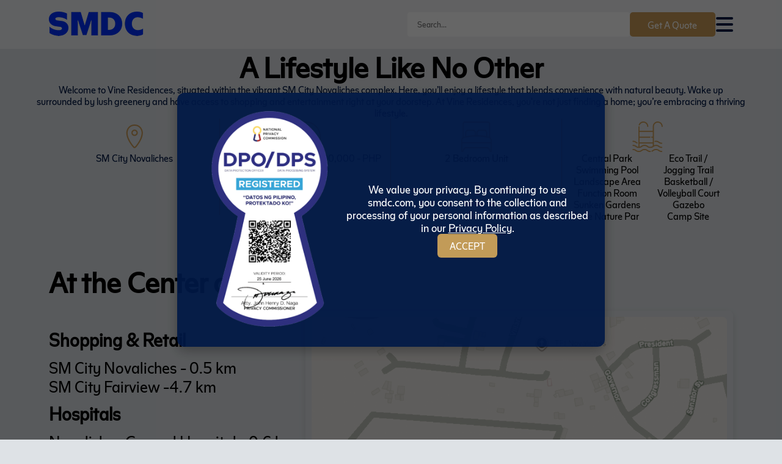

--- FILE ---
content_type: text/html; charset=UTF-8
request_url: https://smdc.com/properties/vine-residences/
body_size: 82589
content:

<!DOCTYPE html>
<html lang="en">
<head>
<meta charset="UTF-8">
<meta name="viewport" content="width=device-width, initial-scale=1.0">




  <meta property="og:title" content="Vine Residences | The Official SMDC | The Official SMDC">
  <meta property="og:description" content="SM Development Corporation (SMDC), a residential real-estate developer in the Philippines. The goal of SMDC is to help every Filipino reach his dream of an affordable 5-star urban living.">
    <meta property="og:url" content="https://smdc.com/properties/nature/vine-residences/">

  <meta name="twitter:card" content="summary_large_image">
  <meta name="twitter:title" content="Vine Residences | The Official SMDC | The Official SMDC">
  <meta name="twitter:description" content="SM Development Corporation (SMDC), a residential real-estate developer in the Philippines. The goal of SMDC is to help every Filipino reach his dream of an affordable 5-star urban living.">

  <link rel="canonical" href="https://smdc.com/properties/nature/vine-residences/">
  <meta property="og:type" content="article">



<link rel="icon" href="https://smdc.com/app/uploads/2025/07/cropped-smdc_favicon-1-32x32.png" sizes="32x32">
<meta name="google-site-verification" content="SeoFY5QsIPlO_kC90hdyLsU-og3UGnomh8F_JFYr148" />

<meta name='robots' content='index, follow, max-image-preview:large, max-snippet:-1, max-video-preview:-1' />

	<!-- This site is optimized with the Yoast SEO Premium plugin v26.7 (Yoast SEO v26.7) - https://yoast.com/wordpress/plugins/seo/ -->
	<title>Vine Residences | The Official SMDC</title>
	<link rel="canonical" href="https://smdc.com/properties/nature/vine-residences/" />
	<meta property="og:locale" content="en_US" />
	<meta property="og:type" content="article" />
	<meta property="og:title" content="Vine Residences" />
	<meta property="og:url" content="https://smdc.com/properties/nature/vine-residences/" />
	<meta property="og:site_name" content="The Official SMDC" />
	<meta property="article:publisher" content="https://www.facebook.com/TheOfficialSMDC/" />
	<meta property="article:modified_time" content="2026-01-18T04:34:31+00:00" />
	<meta property="og:image" content="https://smdc.com/app/uploads/2026/01/Vine-Hero-1080x1920px-1024x576.png" />
	<meta property="og:image:width" content="1024" />
	<meta property="og:image:height" content="576" />
	<meta property="og:image:type" content="image/png" />
	<meta name="twitter:card" content="summary_large_image" />
	<meta name="twitter:site" content="@theofficialsmdc" />
	<meta name="twitter:label1" content="Est. reading time" />
	<meta name="twitter:data1" content="1 minute" />
	<script type="application/ld+json" class="yoast-schema-graph">{"@context":"https://schema.org","@graph":[{"@type":"WebPage","@id":"https://smdc.com/properties/nature/vine-residences/","url":"https://smdc.com/properties/nature/vine-residences/","name":"Vine Residences | The Official SMDC","isPartOf":{"@id":"https://smdc.com/#website"},"primaryImageOfPage":{"@id":"https://smdc.com/properties/nature/vine-residences/#primaryimage"},"image":{"@id":"https://smdc.com/properties/nature/vine-residences/#primaryimage"},"thumbnailUrl":"https://smdc.com/app/uploads/2026/01/Vine-Hero-1080x1920px.png","datePublished":"2026-01-17T04:34:24+00:00","dateModified":"2026-01-18T04:34:31+00:00","breadcrumb":{"@id":"https://smdc.com/properties/nature/vine-residences/#breadcrumb"},"inLanguage":"en-US","potentialAction":[{"@type":"ReadAction","target":["https://smdc.com/properties/nature/vine-residences/"]}]},{"@type":"ImageObject","inLanguage":"en-US","@id":"https://smdc.com/properties/nature/vine-residences/#primaryimage","url":"https://smdc.com/app/uploads/2026/01/Vine-Hero-1080x1920px.png","contentUrl":"https://smdc.com/app/uploads/2026/01/Vine-Hero-1080x1920px.png","width":1920,"height":1080,"caption":"Vine Hero (1080x1920px)"},{"@type":"BreadcrumbList","@id":"https://smdc.com/properties/nature/vine-residences/#breadcrumb","itemListElement":[{"@type":"ListItem","position":1,"name":"Home","item":"https://smdc.com/"},{"@type":"ListItem","position":2,"name":"Properties","item":"https://smdc.com/properties/"},{"@type":"ListItem","position":3,"name":"Vine Residences"}]},{"@type":"WebSite","@id":"https://smdc.com/#website","url":"https://smdc.com/","name":"SMDC","description":"SM Development Corporation (SMDC), a residential real-estate developer in the Philippines. The goal of SMDC is to help every Filipino reach his dream of an affordable 5-star urban living.","alternateName":"SM Development Corporation","potentialAction":[{"@type":"SearchAction","target":{"@type":"EntryPoint","urlTemplate":"https://smdc.com/?s={search_term_string}"},"query-input":{"@type":"PropertyValueSpecification","valueRequired":true,"valueName":"search_term_string"}}],"inLanguage":"en-US"}]}</script>
	<!-- / Yoast SEO Premium plugin. -->


<link rel='dns-prefetch' href='//cdn.jsdelivr.net' />
<link rel='dns-prefetch' href='//maps.googleapis.com' />
<style id='wp-img-auto-sizes-contain-inline-css' type='text/css'>
img:is([sizes=auto i],[sizes^="auto," i]){contain-intrinsic-size:3000px 1500px}
/*# sourceURL=wp-img-auto-sizes-contain-inline-css */
</style>
<style id='wp-emoji-styles-inline-css' type='text/css'>

	img.wp-smiley, img.emoji {
		display: inline !important;
		border: none !important;
		box-shadow: none !important;
		height: 1em !important;
		width: 1em !important;
		margin: 0 0.07em !important;
		vertical-align: -0.1em !important;
		background: none !important;
		padding: 0 !important;
	}
/*# sourceURL=wp-emoji-styles-inline-css */
</style>
<style id='wp-block-library-inline-css' type='text/css'>
:root{--wp-block-synced-color:#7a00df;--wp-block-synced-color--rgb:122,0,223;--wp-bound-block-color:var(--wp-block-synced-color);--wp-editor-canvas-background:#ddd;--wp-admin-theme-color:#007cba;--wp-admin-theme-color--rgb:0,124,186;--wp-admin-theme-color-darker-10:#006ba1;--wp-admin-theme-color-darker-10--rgb:0,107,160.5;--wp-admin-theme-color-darker-20:#005a87;--wp-admin-theme-color-darker-20--rgb:0,90,135;--wp-admin-border-width-focus:2px}@media (min-resolution:192dpi){:root{--wp-admin-border-width-focus:1.5px}}.wp-element-button{cursor:pointer}:root .has-very-light-gray-background-color{background-color:#eee}:root .has-very-dark-gray-background-color{background-color:#313131}:root .has-very-light-gray-color{color:#eee}:root .has-very-dark-gray-color{color:#313131}:root .has-vivid-green-cyan-to-vivid-cyan-blue-gradient-background{background:linear-gradient(135deg,#00d084,#0693e3)}:root .has-purple-crush-gradient-background{background:linear-gradient(135deg,#34e2e4,#4721fb 50%,#ab1dfe)}:root .has-hazy-dawn-gradient-background{background:linear-gradient(135deg,#faaca8,#dad0ec)}:root .has-subdued-olive-gradient-background{background:linear-gradient(135deg,#fafae1,#67a671)}:root .has-atomic-cream-gradient-background{background:linear-gradient(135deg,#fdd79a,#004a59)}:root .has-nightshade-gradient-background{background:linear-gradient(135deg,#330968,#31cdcf)}:root .has-midnight-gradient-background{background:linear-gradient(135deg,#020381,#2874fc)}:root{--wp--preset--font-size--normal:16px;--wp--preset--font-size--huge:42px}.has-regular-font-size{font-size:1em}.has-larger-font-size{font-size:2.625em}.has-normal-font-size{font-size:var(--wp--preset--font-size--normal)}.has-huge-font-size{font-size:var(--wp--preset--font-size--huge)}.has-text-align-center{text-align:center}.has-text-align-left{text-align:left}.has-text-align-right{text-align:right}.has-fit-text{white-space:nowrap!important}#end-resizable-editor-section{display:none}.aligncenter{clear:both}.items-justified-left{justify-content:flex-start}.items-justified-center{justify-content:center}.items-justified-right{justify-content:flex-end}.items-justified-space-between{justify-content:space-between}.screen-reader-text{border:0;clip-path:inset(50%);height:1px;margin:-1px;overflow:hidden;padding:0;position:absolute;width:1px;word-wrap:normal!important}.screen-reader-text:focus{background-color:#ddd;clip-path:none;color:#444;display:block;font-size:1em;height:auto;left:5px;line-height:normal;padding:15px 23px 14px;text-decoration:none;top:5px;width:auto;z-index:100000}html :where(.has-border-color){border-style:solid}html :where([style*=border-top-color]){border-top-style:solid}html :where([style*=border-right-color]){border-right-style:solid}html :where([style*=border-bottom-color]){border-bottom-style:solid}html :where([style*=border-left-color]){border-left-style:solid}html :where([style*=border-width]){border-style:solid}html :where([style*=border-top-width]){border-top-style:solid}html :where([style*=border-right-width]){border-right-style:solid}html :where([style*=border-bottom-width]){border-bottom-style:solid}html :where([style*=border-left-width]){border-left-style:solid}html :where(img[class*=wp-image-]){height:auto;max-width:100%}:where(figure){margin:0 0 1em}html :where(.is-position-sticky){--wp-admin--admin-bar--position-offset:var(--wp-admin--admin-bar--height,0px)}@media screen and (max-width:600px){html :where(.is-position-sticky){--wp-admin--admin-bar--position-offset:0px}}
/*wp_block_styles_on_demand_placeholder:696fe39d2c6e4*/
/*# sourceURL=wp-block-library-inline-css */
</style>
<style id='classic-theme-styles-inline-css' type='text/css'>
/*! This file is auto-generated */
.wp-block-button__link{color:#fff;background-color:#32373c;border-radius:9999px;box-shadow:none;text-decoration:none;padding:calc(.667em + 2px) calc(1.333em + 2px);font-size:1.125em}.wp-block-file__button{background:#32373c;color:#fff;text-decoration:none}
/*# sourceURL=/wp-includes/css/classic-themes.min.css */
</style>
<link rel='stylesheet' id='theme-style-css' href='https://smdc.com/app/themes/smd_revamp/style.css?ver=2.0' type='text/css' media='all' />
<link rel='stylesheet' id='custom-cookies-css-css' href='https://smdc.com/app/themes/smd_revamp/assets/css/global/cookies.css?ver=1768885403' type='text/css' media='all' />
<link rel='stylesheet' id='custom-error-css-css' href='https://smdc.com/app/themes/smd_revamp/assets/css/global/error.css?ver=1768885403' type='text/css' media='all' />
<link rel='stylesheet' id='custom-featured-css-css' href='https://smdc.com/app/themes/smd_revamp/assets/css/global/featured.css?ver=1768885403' type='text/css' media='all' />
<link rel='stylesheet' id='custom-footer-css-css' href='https://smdc.com/app/themes/smd_revamp/assets/css/global/footer.css?ver=1768885403' type='text/css' media='all' />
<link rel='stylesheet' id='custom-form-css-css' href='https://smdc.com/app/themes/smd_revamp/assets/css/global/form.css?ver=1768885403' type='text/css' media='all' />
<link rel='stylesheet' id='custom-header-css-css' href='https://smdc.com/app/themes/smd_revamp/assets/css/global/header.css?ver=1768885403' type='text/css' media='all' />
<link rel='stylesheet' id='custom-news-css-css' href='https://smdc.com/app/themes/smd_revamp/assets/css/global/news.css?ver=1768885403' type='text/css' media='all' />
<link rel='stylesheet' id='custom-root-css-css' href='https://smdc.com/app/themes/smd_revamp/assets/css/global/root.css?ver=1768885403' type='text/css' media='all' />
<link rel='stylesheet' id='custom-search-css-css' href='https://smdc.com/app/themes/smd_revamp/assets/css/global/search.css?ver=1768885403' type='text/css' media='all' />
<link rel='stylesheet' id='swiper-css-css' href='https://cdn.jsdelivr.net/npm/swiper@11/swiper-bundle.min.css?ver=6.9' type='text/css' media='all' />
<link rel='stylesheet' id='pannellum-css-css' href='https://cdn.jsdelivr.net/npm/pannellum/build/pannellum.css?ver=6.9' type='text/css' media='all' />
<link rel='stylesheet' id='property-add77c424a6a10612e6367b96c9cdc4cb1ec108a4ed93f59c270852b9e8a09a08d14c42bb15c666694b84b8bcbe2f0aa78aa583d2d6aa5e407a2f20999888efe-css' href='https://smdc.com/app/themes/smd_revamp/assets/css/property-btn.css?ver=1768885403' type='text/css' media='all' />
<link rel='stylesheet' id='property-2157bbc737669d7db4a75ec36f5e08f8aefd23afb9b5552a4e2196fb6928413fafd78951180d768f65efbef80d4769a9ad311e08ca97257bb3ca94df5036d3af-css' href='https://smdc.com/app/themes/smd_revamp/assets/css/property-google-map.css?ver=1768885403' type='text/css' media='all' />
<link rel='stylesheet' id='property-2952eda2ecd17fae57573e2341f7961da593f5e2b2db104be7c6988418f7889049d503a69eb284c93b7eadedce0d6cee94561a489e0428edc295a157827db0a5-css' href='https://smdc.com/app/themes/smd_revamp/assets/css/property-page.css?ver=1768885403' type='text/css' media='all' />
<link rel='stylesheet' id='property-4f8d48aba84504239e603e9f610b93e05b719c4797c328e2883a376cfca2db7990ddc3597593827351d342a08f3762394a5fc33f1afb35ad6413091f449329f8-css' href='https://smdc.com/app/themes/smd_revamp/assets/css/property-vtour.css?ver=1768885403' type='text/css' media='all' />
<script type="text/javascript" src="https://smdc.com/wp/wp-includes/js/jquery/jquery.min.js?ver=3.7.1" id="jquery-core-js"></script>
<script type="text/javascript" src="https://smdc.com/wp/wp-includes/js/jquery/jquery-migrate.min.js?ver=3.4.1" id="jquery-migrate-js"></script>
<link rel="icon" href="https://smdc.com/app/uploads/2025/07/cropped-smdc_favicon-1-32x32.png" sizes="32x32" />
<link rel="icon" href="https://smdc.com/app/uploads/2025/07/cropped-smdc_favicon-1-192x192.png" sizes="192x192" />
<link rel="apple-touch-icon" href="https://smdc.com/app/uploads/2025/07/cropped-smdc_favicon-1-180x180.png" />
<meta name="msapplication-TileImage" content="https://smdc.com/app/uploads/2025/07/cropped-smdc_favicon-1-270x270.png" />

<script type="application/ld+json">
{"@context":"https://schema.org","@type":"Residence","name":"Vine Residences","url":"https://smdc.com/properties/nature/vine-residences/","image":"","address":{"@type":"PostalAddress","streetAddress":"Two E-com Center, Mall of Asia Complex, 15th Floor, Brgy. 76 Harbor Dr, Pasay, Pasay City, 1300 Metro Manila","addressLocality":"Pasay","addressRegion":"NCR","addressCountry":"PH"},"geo":{"@type":"GeoCoordinates","latitude":14.5395304,"longitude":120.9800458},"publisher":{"@type":"Organization","name":"The Official SMDC"}}
</script>
</head>

<body>
<!-- Google Tag Manager (noscript) -->
<noscript>
  <iframe src="https://www.googletagmanager.com/ns.html?id=GTM-P5N4KV9T"
  height="0" width="0" style="display:none;visibility:hidden"></iframe>
</noscript>
<!-- End Google Tag Manager (noscript) -->
<header>
  <nav class="navbar-wrapper">
    <!-- Logo -->
    <div class="logo-wrapper">
                <a href="https://smdc.com">
            <img src="https://smdc.com/app/uploads/2025/07/SMDC-logo.png" alt="Header Image">
          </a>
          </div>

    <!-- Sidebar Menu -->
    <div class="menu-backdrop" id="menuBackdrop">
      <div class="list-menu">
        <!-- Close Button SVG -->
        <svg id="closeMenuBtn" xmlns="http://www.w3.org/2000/svg" width="32" height="32" fill="#ffffff" viewBox="0 0 256 256">
          <path d="M205.66,194.34a8,8,0,0,1-11.32,11.32L128,139.31,61.66,205.66a8,8,0,0,1-11.32-11.32L116.69,128,50.34,61.66A8,8,0,0,1,61.66,50.34L128,116.69l66.34-66.35a8,8,0,0,1,11.32,11.32L139.31,128Z"></path>
        </svg>
        <div class="logo-sidebar">
                          <a href="https://smdc.com">
                  <img src="https://smdc.com/app/uploads/2025/07/SMDC-The-Good-Guys-Logo-1.png" alt="Sidebar Logo">
                </a>
                  </div>
        <div>
          <ul class="nav-links" id="menu-header-menu" class="nav-links"><li id="menu-item-458" class="menu-item menu-item-type-post_type menu-item-object-page menu-item-458"><a href="https://smdc.com/about-us/">About Us</a></li>
<li id="menu-item-125" class="menu-item menu-item-type-custom menu-item-object-custom menu-item-has-children menu-item-125"><a href="#">Properties</a>
<ul class="sub-menu">
	<li id="menu-item-126" class="menu-item menu-item-type-taxonomy menu-item-object-property_segment menu-item-126"><a href="https://smdc.com/property-segment/heights/">Heights</a></li>
	<li id="menu-item-127" class="menu-item menu-item-type-taxonomy menu-item-object-property_segment current-property-ancestor current-menu-parent current-property-parent menu-item-127"><a href="https://smdc.com/property-segment/nature/">Nature</a></li>
	<li id="menu-item-128" class="menu-item menu-item-type-taxonomy menu-item-object-property_segment menu-item-128"><a href="https://smdc.com/property-segment/symphony-homes/">Symphony Homes</a></li>
</ul>
</li>
<li id="menu-item-393" class="menu-item menu-item-type-custom menu-item-object-custom menu-item-393"><a href="https://smdc.com/the-good-life/">News</a></li>
<li id="menu-item-397" class="menu-item menu-item-type-post_type menu-item-object-page menu-item-397"><a href="https://smdc.com/payment/">Payment</a></li>
</ul>        </div>
        <div class="sidebar-bottom">

        <div class="contact-wrap">
          <p>+63917 777-7632</p>
          <a href="mailto:inquiries@smdevelopment.com">
            inquiries@smdevelopment.com</p>
          </a>
          </div>

          <div class="social-menu">
            <ul class="social-icons"><li class="social-item"><a href="https://www.facebook.com/TheOfficialSMDC/" target="_blank" rel="noopener noreferrer"><img src="https://smdc.com/app/uploads/2025/07/viber_image_2025-06-20_11-21-49-740.png" alt="Facebook Icon" class="social-icon"></a></li><li class="social-item"><a href="https://www.instagram.com/theofficialsmdc/" target="_blank" rel="noopener noreferrer"><img src="https://smdc.com/app/uploads/2025/07/viber_image_2025-06-20_11-21-49-311.png" alt="Instagram Icon" class="social-icon"></a></li><li class="social-item"><a href="https://x.com/TheOfficialSMDC" target="_blank" rel="noopener noreferrer"><img src="https://smdc.com/app/uploads/2025/07/WhiteTwitter.png" alt="Twitter Icon" class="social-icon"></a></li><li class="social-item"><a href="https://www.youtube.com/@TheOfficialSMDC" target="_blank" rel="noopener noreferrer"><img src="https://smdc.com/app/uploads/2025/07/viber_image_2025-06-20_11-21-48-778.png" alt="Youtube Icon" class="social-icon"></a></li><li class="social-item"><a href="https://www.linkedin.com/company/smdcofficial/" target="_blank" rel="noopener noreferrer"><img src="https://smdc.com/app/uploads/2025/07/WhiteLinkedIn.png" alt="Linkedin Icon" class="social-icon"></a></li><li class="social-item"><a href="https://www.tiktok.com/@theofficialsmdc" target="_blank" rel="noopener noreferrer"><img src="https://smdc.com/app/uploads/2025/07/viber_image_2025-06-20_11-21-48-320.png" alt="Tiktok Icon" class="social-icon"></a></li></ul>          </div>
        </div>
      </div>
    </div>
    <div class="navigation-wrapper">
        <!-- Get a Quote & Serch -->
        <div class="get-quote">
            <div class="search-container">
              <form role="search" method="get" class="search-form" action="https://smdc.com/">
                <div class="search-wrapper">
                  <input type="search" class="search-field" placeholder="Search..." value="" name="s" autocomplete="off" />
                </div>
              </form>
              <div class="search-results-dropdown" id="search-suggestions" style="display: none;">
                <div class="search-results-content"></div>
              </div>
            </div>
            <button onclick="document.getElementById('get-a-quote-form').scrollIntoView({ behavior: 'smooth' });">Get A Quote</button>
        </div>
        <!-- Hamburger Toggle -->
        <div class="hamburger" id="navbar-hamburger" aria-label="Toggle menu" role="button" aria-expanded="false" tabindex="0">
            <span></span>
            <span></span>
            <span></span>
        </div>
    </div>
  </nav>
</header>




  <div>
    
    <section class="property-hero">
    <div class="property-banner-single parallax"
        style="
            --bg-desktop: url('https://smdc.com/app/uploads/2026/01/Vine-Hero-1080x1920px.png');
            --bg-tablet: url('https://smdc.com/app/uploads/2026/01/Vine-Hero-1080x1920px-1024x576.png');
            --bg-mobile: url('https://smdc.com/app/uploads/2026/01/Vine-Hero-1080x1920px-768x432.png');
        ">

        <div class="property-logo-container">
            <div class="property-logo-wrapper">
                                    <img
                        src="https://smdc.com/app/uploads/2026/01/Vine-Residences-white.png"
                        alt="Vine Residences white"
                        class="property_logo"
                    />
                
                    <h4 class="property-status-code">
                        Move in Ready                    </h4>
            </div>
        </div>

    </div>
</section>
    <section class="property-section">
    <div class="container property-section-cont">
                <div class="detail-header">
            <h1 class="animate-on-scroll animate-from-top delay-3">A Lifestyle Like No Other</h1>
            <p class="animate-on-scroll animate-from-bottom delay-4">Welcome to Vine Residences, situated within the vibrant SM City Novaliches complex. Here, you’ll enjoy a lifestyle that blends convenience with natural beauty. Wake up surrounded by lush greenery and have access to shopping and entertainment right at your doorstep. At Vine Residences, you&#039;re not just finding a home; you’re embracing a thriving lifestyle.</p>
        </div>

        <div class="property-details-list">
                                <div class="details-location animate-on-scroll animate-from-top delay-2">
                        <img src="https://smdc.com/app/themes/smd_revamp/assets/icons/pin-icon.png" alt="Location">
                        <p>SM City Novaliches</p>
                    </div>
                    <div class="details-price animate-on-scroll animate-from-top delay-3">
                        <img src="https://smdc.com/app/themes/smd_revamp/assets/icons/peso-icon.png" alt="Location">
                        <p>Price starts at PHP 3,500,000 - PHP 6,200,000</p>
                    </div>
                <div class="details-unit-type animate-on-scroll animate-from-top delay-4">
                    
                                            <img src="https://smdc.com/app/themes/smd_revamp/assets/icons/condo.png" alt="Unit Type Icon">
                    

                        <!-- Render list of unit items -->
                                                    <div class="unit-list">
                                <ul>
                                                                            <li>2 Bedroom Unit</li>
                                                                    </ul>
                            </div>
                                            </div>
                    <div class="details-amenities animate-on-scroll animate-from-top delay-5">
                        <!-- Swimming Pool Icon -->
                        <img src="https://smdc.com/app/themes/smd_revamp/assets/icons/swimming-pool.png" alt="Location">
                        <!-- Amenities Section -->
                                                <div class="amenities-list">
                            <ul>
                                                            <li>Central Park</li>
                                                            <li> Swimming Pool</li>
                                                            <li>Landscape Area</li>
                                                            <li>Function Room</li>
                                                            <li>Sunken Gardens </li>
                                                            <li>Vine Nature Par</li>
                                                            <li>Eco Trail / Jogging Trail </li>
                                                            <li>Basketball / Volleyball Court</li>
                                                            <li>Gazebo</li>
                                                            <li>Camp Site</li>
                                                        </ul>
                        </div>
                                            </div>
            
        </div>

        <div class="button-row-group">
            
<div class="button-row-group">

    
    
    
</div>


<!-- Video Modal -->


<!-- Master Plan Modal -->


<script>
(function() {
    const openButtons = document.querySelectorAll('.open-modal');
    const closeButtons = document.querySelectorAll('.modal .close');
    const modals = document.querySelectorAll('.modal');

    if (openButtons.length > 0) {
        openButtons.forEach(btn => {
            btn.addEventListener('click', function(e) {
                e.preventDefault();

                const selector = this.getAttribute('href');
                const modal = selector ? document.querySelector(selector) : null;

                if (modal) {
                    modal.style.display = 'flex';
                }
            });
        });
    }

    if (closeButtons.length > 0) {
        closeButtons.forEach(btn => {
            btn.addEventListener('click', function() {
                const modal = this.closest('.modal');
                if (modal) modal.style.display = 'none';
            });
        });
    }

    window.addEventListener('click', function(e) {
        modals.forEach(modal => {
            if (e.target === modal) {
                modal.style.display = 'none';
            }
        });
    });
})();
</script>
        </div>
            </div>
</section>
    <section class="map-section">
    <div class="map-wrapper container">

                                                                                            
                    <!-- Nearby Establishments -->
                    <div class="map-cont">
                        <h1 class="animate-on-scroll animate-from-top delay-2">At the Center of it All</h1>

                                                    <div class="establishment-list-wrapper">
                                                                    <h3 class="animate-on-scroll animate-from-left delay-2">Shopping &amp; Retail</h3>
                                    <div class="establishment-wrapper">
                                                                                    <ul>
                                                                                                    <li class="animate-on-scroll animate-from-bottom delay-4">SM City Novaliches - 0.5 km</li>
                                                                                                    <li class="animate-on-scroll animate-from-bottom delay-4">SM City Fairview -4.7 km</li>
                                                                                            </ul>
                                                                            </div>
                                                                    <h3 class="animate-on-scroll animate-from-left delay-2">Hospitals</h3>
                                    <div class="establishment-wrapper">
                                                                                    <ul>
                                                                                                    <li class="animate-on-scroll animate-from-bottom delay-4">Novaliches General Hospital - 0.6 km</li>
                                                                                                    <li class="animate-on-scroll animate-from-bottom delay-4">Word of Hope General Hospital Foundation Inc. - 1.9 km</li>
                                                                                            </ul>
                                                                            </div>
                                                                    <h3 class="animate-on-scroll animate-from-left delay-2">Schools</h3>
                                    <div class="establishment-wrapper">
                                                                                    <ul>
                                                                                                    <li class="animate-on-scroll animate-from-bottom delay-4">Quezon City University- Main  - 1.7 km</li>
                                                                                                    <li class="animate-on-scroll animate-from-bottom delay-4">National University- Fairview - 4.8 km</li>
                                                                                            </ul>
                                                                            </div>
                                                                    <h3 class="animate-on-scroll animate-from-left delay-2">Place of Worship</h3>
                                    <div class="establishment-wrapper">
                                                                                    <ul>
                                                                                                    <li class="animate-on-scroll animate-from-bottom delay-4">San Bartolome de Novaliches Parish - 1.5 km</li>
                                                                                                    <li class="animate-on-scroll animate-from-bottom delay-4">National Shrine and Parish of Our Lady of Mercy - 2.2 km</li>
                                                                                            </ul>
                                                                            </div>
                                                                    <h3 class="animate-on-scroll animate-from-left delay-2">Government Office</h3>
                                    <div class="establishment-wrapper">
                                                                                    <ul>
                                                                                                    <li class="animate-on-scroll animate-from-bottom delay-4">Novaliches District Center -  2.7 km</li>
                                                                                            </ul>
                                                                            </div>
                                                            </div>
                                            </div>

                    <!-- Map Container -->
                    <div class="map-container animate-on-scroll animate-from-right delay-3"
                        data-has-fallback="0">

                        
                        <div class="map-container animate-on-scroll animate-from-right delay-3"
                            data-has-fallback="1">

                            <div class="acf-map"
                                data-lat="14.7091209"
                                data-lng="121.0351515"
                                data-pin="https://smdc.com/app/uploads/2025/07/Pin-Default.png"
                                >
                            </div>

                                                            <div class="map-fallback-image">
                                    <img width="960" height="840" src="https://smdc.com/app/uploads/2026/01/Vine-Map-960x840px.png" class="attachment-large size-large" alt="Vine Map (960x840px)" decoding="async" fetchpriority="high" srcset="https://smdc.com/app/uploads/2026/01/Vine-Map-960x840px.png 960w, https://smdc.com/app/uploads/2026/01/Vine-Map-960x840px-300x263.png 300w, https://smdc.com/app/uploads/2026/01/Vine-Map-960x840px-768x672.png 768w" sizes="(max-width: 960px) 100vw, 960px" />                                </div>
                            
                        </div>
                    </div>

                                                                                                                        
    </div>
</section>    <section class="facade-section">
    <div class="container">
                                                                                                        <div class="facade-wrapper ">
                                            <img src="https://smdc.com/app/uploads/2026/01/Vine-680x480px.png" alt="Vine (680x480px)" class="animate-on-scroll animate-from-left delay-3">
                                        <div class="facade-content">
                        <h1 class="animate-on-scroll animate-from-right delay-3">Harmonious Design Amidst Nature</h1>
                        <p class="animate-on-scroll animate-from-bottom delay-4">The design of Vine Residences seamlessly integrates with its surrounding environment. The combination of modern architecture and natural elements creates an inviting atmosphere that encourages residents to enjoy the beauty of lush greenery just outside their doors. This community is designed to foster a sense of tranquility while providing a contemporary living experience.</p>
                    </div>
                </div>
                                                                    </div>
</section>
        <section class="space-section">
  <div class="container">
                                                                          
        <div class="space-header">
          <h1 class="animate-on-scroll animate-from-top delay-3">Comfortable Living Spaces for Every Need</h1>
          <p class="animate-on-scroll animate-from-bottom delay-4">Vine Residences offers a variety of well-designed 2-Bedroom units, including options with balconies and lofts. Each unit is thoughtfully crafted to maximize space and light, providing the ideal setting for relaxation and family living. Enjoy a comfortable environment that suits your unique lifestyle and enhances your everyday experience.</p>
        </div>

                  <div class="swiper our-spaces-swiper">
            <div class="swiper-wrapper">
                              <div class="swiper-slide space-slide">
                  <img
                    src="https://smdc.com/app/uploads/2026/01/Interior-1920x1080-1.png"
                    alt="Interior (1920x1080) 1"
                    class="animate-on-scroll animate-zoom-in delay-3"
                  />
                </div>
                              <div class="swiper-slide space-slide">
                  <img
                    src="https://smdc.com/app/uploads/2026/01/Interior-1920x1080-2.png"
                    alt="Interior (1920x1080) 2"
                    class="animate-on-scroll animate-zoom-in delay-3"
                  />
                </div>
                              <div class="swiper-slide space-slide">
                  <img
                    src="https://smdc.com/app/uploads/2026/01/Interior-1920x1080-3.png"
                    alt="Interior (1920x1080) 3"
                    class="animate-on-scroll animate-zoom-in delay-3"
                  />
                </div>
                              <div class="swiper-slide space-slide">
                  <img
                    src="https://smdc.com/app/uploads/2026/01/Interior-1920x1080-4.png"
                    alt="Interior (1920x1080) 4"
                    class="animate-on-scroll animate-zoom-in delay-3"
                  />
                </div>
                          </div>

            <!-- Navigation buttons -->
            <div class="swiper-button-prev swiper-spaces-prev">
              <svg xmlns="http://www.w3.org/2000/svg" width="32" height="32" fill="#000000" viewBox="0 0 256 256"><path d="M224,128a8,8,0,0,1-8,8H59.31l58.35,58.34a8,8,0,0,1-11.32,11.32l-72-72a8,8,0,0,1,0-11.32l72-72a8,8,0,0,1,11.32,11.32L59.31,120H216A8,8,0,0,1,224,128Z"></path></svg>
            </div>
            <div class="swiper-button-next swiper-spaces-next">
              <svg xmlns="http://www.w3.org/2000/svg" width="32" height="32" fill="#000000" viewBox="0 0 256 256"><path d="M221.66,133.66l-72,72a8,8,0,0,1-11.32-11.32L196.69,136H40a8,8,0,0,1,0-16H196.69L138.34,61.66a8,8,0,0,1,11.32-11.32l72,72A8,8,0,0,1,221.66,133.66Z"></path></svg>
            </div>
          </div>
        
                                  </div>
</section>    <section class="escape-section">
  <div class="container">
          
        
      
        
      
        
      
        
      
        
      
        
                <div class="scape-wrapper">
          <div class="scape-header">
            <h1 class="animate-on-scroll animate-from-top delay-3">Exceptional Amenities for Fun and Leisure</h1>
            <p class="animate-on-scroll animate-from-bottom delay-4">At Vine Residences, a wide array of amenities awaits to provide endless opportunities for relaxation and recreation. Dive into the adult lounge pool, enjoy playtime in the children&#039;s splash zone, or engage in sports on the basketball and volleyball courts. Take leisurely strolls through the sunken gardens or along the eco and jogging trails, and unwind in the welcoming spaces designed for leisure and community interaction.</p>
          </div>
          <div class="gallery">
                                        <a href="#img1" class="img1 animate-on-scroll animate-zoom-in delay-3">
                <img src="https://smdc.com/app/uploads/2026/01/Amenity-1920x1080-8.png" alt="Amenity (1920x1080) 8">
              </a>
                                        <a href="#img2" class="img2 animate-on-scroll animate-zoom-in delay-3">
                <img src="https://smdc.com/app/uploads/2026/01/Amenity-1920x1080-2.png" alt="Amenity (1920x1080) 2">
              </a>
                                        <a href="#img3" class="img3 animate-on-scroll animate-zoom-in delay-3">
                <img src="https://smdc.com/app/uploads/2026/01/Amenity-1920x1080-4.png" alt="Amenity (1920x1080) 4">
              </a>
                                        <a href="#img4" class="img5 animate-on-scroll animate-zoom-in delay-3">
                <img src="https://smdc.com/app/uploads/2026/01/Amenity-1920x1080-6.png" alt="Amenity (1920x1080) 6">
              </a>
                                        <a href="#img5" class="img4 animate-on-scroll animate-zoom-in delay-3">
                <img src="https://smdc.com/app/uploads/2026/01/Amenity-1920x1080-7.png" alt="Amenity (1920x1080) 7">
              </a>
                      </div>

          <!-- Lightbox Modals -->
                                  <div id="img1" class="lightbox">
              <a href="#close" class="lightbox-close">&times;</a>
              <img src="https://smdc.com/app/uploads/2026/01/Amenity-1920x1080-8.png" alt="Amenity (1920x1080) 8">
            </div>
                                  <div id="img2" class="lightbox">
              <a href="#close" class="lightbox-close">&times;</a>
              <img src="https://smdc.com/app/uploads/2026/01/Amenity-1920x1080-2.png" alt="Amenity (1920x1080) 2">
            </div>
                                  <div id="img3" class="lightbox">
              <a href="#close" class="lightbox-close">&times;</a>
              <img src="https://smdc.com/app/uploads/2026/01/Amenity-1920x1080-4.png" alt="Amenity (1920x1080) 4">
            </div>
                                  <div id="img4" class="lightbox">
              <a href="#close" class="lightbox-close">&times;</a>
              <img src="https://smdc.com/app/uploads/2026/01/Amenity-1920x1080-6.png" alt="Amenity (1920x1080) 6">
            </div>
                                  <div id="img5" class="lightbox">
              <a href="#close" class="lightbox-close">&times;</a>
              <img src="https://smdc.com/app/uploads/2026/01/Amenity-1920x1080-7.png" alt="Amenity (1920x1080) 7">
            </div>
                  </div>
                
            </div>
</section>    <section class="news-carousel-section">
  <div class="news-wrapper container">
          <div class="header-title animate-on-scroll animate-from-top delay-2">
        <h1>News and Updates</h1>
        <p>Tune into the latest from SMDC—your source for exclusive updates, new projects, and community insights.</p>
      </div>
    
    <div class="swiper news-updates-swiper">
      <div class="swiper-wrapper swiper-news-wrapper">

                  <div class="swiper-slide ">
            <a href="https://smdc.com/the-good-life/across-borders-one-place-to-come-home-to/" class="news-card-link">
              <div class="news-card">
                <div class="news-temp animate-on-scroll animate-from-left delay-3">
                  <p>#Newsline: Property</p>
                </div>
                <div class="news-content">
                  <div class="card-body">
                    <h1 class="card-title-home animate-on-scroll animate-from-left delay-3">Across Borders, One Place to Come Home To</h1>
                    <p class="animate-on-scroll delay-5" style="color: rgba(0, 0, 0, 0.7); font-size: 18px;">January 8, 2026</p>
                    <div class="news-image-wrapper animate-on-scroll animate-from-bottom delay-4">
                                                <picture>
                              <source srcset="https://smdc.com/app/uploads/2026/01/How-an-Overseas-Filipino-Built-Her-Future—and-Helped-Others-Do-the-Same-kv-768x372.png" media="(max-width:480px)">
                              <source srcset="https://smdc.com/app/uploads/2026/01/How-an-Overseas-Filipino-Built-Her-Future—and-Helped-Others-Do-the-Same-kv-1024x496.png" media="(max-width:1024px)">
                              <img src="https://smdc.com/app/uploads/2026/01/How-an-Overseas-Filipino-Built-Her-Future—and-Helped-Others-Do-the-Same-kv.png" alt="Across Borders, One Place to Come Home To" class="card-img-top">
                          </picture>

                      
                      <div class="hover-overlay">
                                                    <p>
                                                            </p>
                                                <div class="read-more">
                          <p>Read More</p>
                          <svg xmlns="http://www.w3.org/2000/svg" viewBox="0 0 256 256"><rect width="256" height="256" fill="none"/><line x1="40" y1="128" x2="216" y2="128" fill="none" stroke="currentColor" stroke-linecap="round" stroke-linejoin="round" stroke-width="16"/><polyline points="144 56 216 128 144 200" fill="none" stroke="currentColor" stroke-linecap="round" stroke-linejoin="round" stroke-width="16"/></svg>
                        </div>
                      </div>
                    </div>
                  </div>
                </div>
              </div>
            </a>
          </div>
                  <div class="swiper-slide ">
            <a href="https://smdc.com/the-good-life/smdc-brings-christmas-cheer-to-local-communities-through-good-guys-santa-squad/" class="news-card-link">
              <div class="news-card">
                <div class="news-temp animate-on-scroll animate-from-left delay-3">
                  <p>#Newsline: Property</p>
                </div>
                <div class="news-content">
                  <div class="card-body">
                    <h1 class="card-title-home animate-on-scroll animate-from-left delay-3">SMDC brings Christmas cheer to local communities through Good Guys Santa Squad</h1>
                    <p class="animate-on-scroll delay-5" style="color: rgba(0, 0, 0, 0.7); font-size: 18px;">December 23, 2025</p>
                    <div class="news-image-wrapper animate-on-scroll animate-from-bottom delay-4">
                                                <picture>
                              <source srcset="https://smdc.com/app/uploads/2025/12/KV-V2-SANTA-GROUP-768x375.webp" media="(max-width:480px)">
                              <source srcset="https://smdc.com/app/uploads/2025/12/KV-V2-SANTA-GROUP-1024x500.webp" media="(max-width:1024px)">
                              <img src="https://smdc.com/app/uploads/2025/12/KV-V2-SANTA-GROUP.webp" alt="SMDC brings Christmas cheer to local communities through Good Guys Santa Squad" class="card-img-top">
                          </picture>

                      
                      <div class="hover-overlay">
                                                    <p>
                                                            </p>
                                                <div class="read-more">
                          <p>Read More</p>
                          <svg xmlns="http://www.w3.org/2000/svg" viewBox="0 0 256 256"><rect width="256" height="256" fill="none"/><line x1="40" y1="128" x2="216" y2="128" fill="none" stroke="currentColor" stroke-linecap="round" stroke-linejoin="round" stroke-width="16"/><polyline points="144 56 216 128 144 200" fill="none" stroke="currentColor" stroke-linecap="round" stroke-linejoin="round" stroke-width="16"/></svg>
                        </div>
                      </div>
                    </div>
                  </div>
                </div>
              </div>
            </a>
          </div>
                  <div class="swiper-slide ">
            <a href="https://smdc.com/the-good-life/how-much-of-your-life-are-you-spending-on-the-road/" class="news-card-link">
              <div class="news-card">
                <div class="news-temp animate-on-scroll animate-from-left delay-3">
                  <p>#Newsline: Property</p>
                </div>
                <div class="news-content">
                  <div class="card-body">
                    <h1 class="card-title-home animate-on-scroll animate-from-left delay-3">How Much of Your Life Are You Spending on the Road?</h1>
                    <p class="animate-on-scroll delay-5" style="color: rgba(0, 0, 0, 0.7); font-size: 18px;">December 14, 2025</p>
                    <div class="news-image-wrapper animate-on-scroll animate-from-bottom delay-4">
                                                <picture>
                              <source srcset="https://smdc.com/app/uploads/2025/12/1213-ARTICLE-1520X736PX-V01-768x372.png" media="(max-width:480px)">
                              <source srcset="https://smdc.com/app/uploads/2025/12/1213-ARTICLE-1520X736PX-V01-1024x496.png" media="(max-width:1024px)">
                              <img src="https://smdc.com/app/uploads/2025/12/1213-ARTICLE-1520X736PX-V01.png" alt="How Much of Your Life Are You Spending on the Road?" class="card-img-top">
                          </picture>

                      
                      <div class="hover-overlay">
                                                    <p>
                                                            </p>
                                                <div class="read-more">
                          <p>Read More</p>
                          <svg xmlns="http://www.w3.org/2000/svg" viewBox="0 0 256 256"><rect width="256" height="256" fill="none"/><line x1="40" y1="128" x2="216" y2="128" fill="none" stroke="currentColor" stroke-linecap="round" stroke-linejoin="round" stroke-width="16"/><polyline points="144 56 216 128 144 200" fill="none" stroke="currentColor" stroke-linecap="round" stroke-linejoin="round" stroke-width="16"/></svg>
                        </div>
                      </div>
                    </div>
                  </div>
                </div>
              </div>
            </a>
          </div>
                  <div class="swiper-slide ">
            <a href="https://smdc.com/the-good-life/smdcs-symphony-homes-launches-official-soundtrack-a-first-in-philippine-real-estate/" class="news-card-link">
              <div class="news-card">
                <div class="news-temp animate-on-scroll animate-from-left delay-3">
                  <p>#Newsline: Property</p>
                </div>
                <div class="news-content">
                  <div class="card-body">
                    <h1 class="card-title-home animate-on-scroll animate-from-left delay-3">SMDC’s Symphony Homes Launches Official Soundtrack — a First in Philippine Real Estate</h1>
                    <p class="animate-on-scroll delay-5" style="color: rgba(0, 0, 0, 0.7); font-size: 18px;">December 10, 2025</p>
                    <div class="news-image-wrapper animate-on-scroll animate-from-bottom delay-4">
                                                <picture>
                              <source srcset="https://smdc.com/app/uploads/2025/12/SH-KV-Article-v07-768x372.png" media="(max-width:480px)">
                              <source srcset="https://smdc.com/app/uploads/2025/12/SH-KV-Article-v07-1024x496.png" media="(max-width:1024px)">
                              <img src="https://smdc.com/app/uploads/2025/12/SH-KV-Article-v07.png" alt="SMDC’s Symphony Homes Launches Official Soundtrack — a First in Philippine Real Estate" class="card-img-top">
                          </picture>

                      
                      <div class="hover-overlay">
                                                    <p>
                                                            </p>
                                                <div class="read-more">
                          <p>Read More</p>
                          <svg xmlns="http://www.w3.org/2000/svg" viewBox="0 0 256 256"><rect width="256" height="256" fill="none"/><line x1="40" y1="128" x2="216" y2="128" fill="none" stroke="currentColor" stroke-linecap="round" stroke-linejoin="round" stroke-width="16"/><polyline points="144 56 216 128 144 200" fill="none" stroke="currentColor" stroke-linecap="round" stroke-linejoin="round" stroke-width="16"/></svg>
                        </div>
                      </div>
                    </div>
                  </div>
                </div>
              </div>
            </a>
          </div>
                  <div class="swiper-slide ">
            <a href="https://smdc.com/the-good-life/the-smdc-playbook-building-communities-where-filipinos-can-move-grow-and-thrive/" class="news-card-link">
              <div class="news-card">
                <div class="news-temp animate-on-scroll animate-from-left delay-3">
                  <p>#Newsline: Property</p>
                </div>
                <div class="news-content">
                  <div class="card-body">
                    <h1 class="card-title-home animate-on-scroll animate-from-left delay-3">The SMDC Playbook: Building Communities Where Filipinos Can Move, Grow, and Thrive</h1>
                    <p class="animate-on-scroll delay-5" style="color: rgba(0, 0, 0, 0.7); font-size: 18px;">December 8, 2025</p>
                    <div class="news-image-wrapper animate-on-scroll animate-from-bottom delay-4">
                                                <picture>
                              <source srcset="https://smdc.com/app/uploads/2025/12/playbook-tweak-KV-1520x736px-v01-768x372.png" media="(max-width:480px)">
                              <source srcset="https://smdc.com/app/uploads/2025/12/playbook-tweak-KV-1520x736px-v01-1024x496.png" media="(max-width:1024px)">
                              <img src="https://smdc.com/app/uploads/2025/12/playbook-tweak-KV-1520x736px-v01.png" alt="The SMDC Playbook: Building Communities Where Filipinos Can Move, Grow, and Thrive" class="card-img-top">
                          </picture>

                      
                      <div class="hover-overlay">
                                                    <p>
                                                            </p>
                                                <div class="read-more">
                          <p>Read More</p>
                          <svg xmlns="http://www.w3.org/2000/svg" viewBox="0 0 256 256"><rect width="256" height="256" fill="none"/><line x1="40" y1="128" x2="216" y2="128" fill="none" stroke="currentColor" stroke-linecap="round" stroke-linejoin="round" stroke-width="16"/><polyline points="144 56 216 128 144 200" fill="none" stroke="currentColor" stroke-linecap="round" stroke-linejoin="round" stroke-width="16"/></svg>
                        </div>
                      </div>
                    </div>
                  </div>
                </div>
              </div>
            </a>
          </div>
                  <div class="swiper-slide ">
            <a href="https://smdc.com/the-good-life/living-the-good-life-in-ways-that-matter-most/" class="news-card-link">
              <div class="news-card">
                <div class="news-temp animate-on-scroll animate-from-left delay-3">
                  <p>#Newsline: Property</p>
                </div>
                <div class="news-content">
                  <div class="card-body">
                    <h1 class="card-title-home animate-on-scroll animate-from-left delay-3">Living the Good Life in Ways That Matter Most: How SMDC Residents Define Comfort, Security, and The Life They’ve Worked For</h1>
                    <p class="animate-on-scroll delay-5" style="color: rgba(0, 0, 0, 0.7); font-size: 18px;">December 3, 2025</p>
                    <div class="news-image-wrapper animate-on-scroll animate-from-bottom delay-4">
                                                <picture>
                              <source srcset="https://smdc.com/app/uploads/2025/12/Page-4-KV-1520x736px--768x372.png" media="(max-width:480px)">
                              <source srcset="https://smdc.com/app/uploads/2025/12/Page-4-KV-1520x736px--1024x496.png" media="(max-width:1024px)">
                              <img src="https://smdc.com/app/uploads/2025/12/Page-4-KV-1520x736px-.png" alt="Living the Good Life in Ways That Matter Most: How SMDC Residents Define Comfort, Security, and The Life They’ve Worked For" class="card-img-top">
                          </picture>

                      
                      <div class="hover-overlay">
                                                    <p>
                                                            </p>
                                                <div class="read-more">
                          <p>Read More</p>
                          <svg xmlns="http://www.w3.org/2000/svg" viewBox="0 0 256 256"><rect width="256" height="256" fill="none"/><line x1="40" y1="128" x2="216" y2="128" fill="none" stroke="currentColor" stroke-linecap="round" stroke-linejoin="round" stroke-width="16"/><polyline points="144 56 216 128 144 200" fill="none" stroke="currentColor" stroke-linecap="round" stroke-linejoin="round" stroke-width="16"/></svg>
                        </div>
                      </div>
                    </div>
                  </div>
                </div>
              </div>
            </a>
          </div>
                  <div class="swiper-slide ">
            <a href="https://smdc.com/the-good-life/the-smdc-playbook-how-communities-are-built-to-help-filipinos-move-grow-and-thrive/" class="news-card-link">
              <div class="news-card">
                <div class="news-temp animate-on-scroll animate-from-left delay-3">
                  <p>#Newsline: Property</p>
                </div>
                <div class="news-content">
                  <div class="card-body">
                    <h1 class="card-title-home animate-on-scroll animate-from-left delay-3">The SMDC Playbook:  How Communities Are Built to Help Filipinos Move, Grow, and Thrive</h1>
                    <p class="animate-on-scroll delay-5" style="color: rgba(0, 0, 0, 0.7); font-size: 18px;">December 2, 2025</p>
                    <div class="news-image-wrapper animate-on-scroll animate-from-bottom delay-4">
                                                <picture>
                              <source srcset="https://smdc.com/app/uploads/2025/12/Post-Expo-KV-1520x736px-768x372.png" media="(max-width:480px)">
                              <source srcset="https://smdc.com/app/uploads/2025/12/Post-Expo-KV-1520x736px-1024x496.png" media="(max-width:1024px)">
                              <img src="https://smdc.com/app/uploads/2025/12/Post-Expo-KV-1520x736px.png" alt="The SMDC Playbook:  How Communities Are Built to Help Filipinos Move, Grow, and Thrive" class="card-img-top">
                          </picture>

                      
                      <div class="hover-overlay">
                                                    <p>
                                                            </p>
                                                <div class="read-more">
                          <p>Read More</p>
                          <svg xmlns="http://www.w3.org/2000/svg" viewBox="0 0 256 256"><rect width="256" height="256" fill="none"/><line x1="40" y1="128" x2="216" y2="128" fill="none" stroke="currentColor" stroke-linecap="round" stroke-linejoin="round" stroke-width="16"/><polyline points="144 56 216 128 144 200" fill="none" stroke="currentColor" stroke-linecap="round" stroke-linejoin="round" stroke-width="16"/></svg>
                        </div>
                      </div>
                    </div>
                  </div>
                </div>
              </div>
            </a>
          </div>
                  <div class="swiper-slide ">
            <a href="https://smdc.com/the-good-life/smdc-good-life-expo-2025-a-vision-of-homes-communities-and-a-future-built-better/" class="news-card-link">
              <div class="news-card">
                <div class="news-temp animate-on-scroll animate-from-left delay-3">
                  <p>#Newsline: Property</p>
                </div>
                <div class="news-content">
                  <div class="card-body">
                    <h1 class="card-title-home animate-on-scroll animate-from-left delay-3">SMDC Good Life Expo 2025:  A Vision of Homes, Communities, and a Future Built Better</h1>
                    <p class="animate-on-scroll delay-5" style="color: rgba(0, 0, 0, 0.7); font-size: 18px;">December 1, 2025</p>
                    <div class="news-image-wrapper animate-on-scroll animate-from-bottom delay-4">
                                                <picture>
                              <source srcset="https://smdc.com/app/uploads/2025/12/Goodlife-Expo-KV-1520x736px-768x372.png" media="(max-width:480px)">
                              <source srcset="https://smdc.com/app/uploads/2025/12/Goodlife-Expo-KV-1520x736px-1024x496.png" media="(max-width:1024px)">
                              <img src="https://smdc.com/app/uploads/2025/12/Goodlife-Expo-KV-1520x736px.png" alt="SMDC Good Life Expo 2025:  A Vision of Homes, Communities, and a Future Built Better" class="card-img-top">
                          </picture>

                      
                      <div class="hover-overlay">
                                                    <p>
                                                            </p>
                                                <div class="read-more">
                          <p>Read More</p>
                          <svg xmlns="http://www.w3.org/2000/svg" viewBox="0 0 256 256"><rect width="256" height="256" fill="none"/><line x1="40" y1="128" x2="216" y2="128" fill="none" stroke="currentColor" stroke-linecap="round" stroke-linejoin="round" stroke-width="16"/><polyline points="144 56 216 128 144 200" fill="none" stroke="currentColor" stroke-linecap="round" stroke-linejoin="round" stroke-width="16"/></svg>
                        </div>
                      </div>
                    </div>
                  </div>
                </div>
              </div>
            </a>
          </div>
        
      </div>

      <!-- Swiper Arrows -->
      <button class="swiper-button-prev swiper-news-prev" type="button" aria-label="Previous slide">
        <svg xmlns="http://www.w3.org/2000/svg" width="32" height="32" fill="#000000" viewBox="0 0 256 256"><path d="M224,128a8,8,0,0,1-8,8H59.31l58.35,58.34a8,8,0,0,1-11.32,11.32l-72-72a8,8,0,0,1,0-11.32l72-72a8,8,0,0,1,11.32,11.32L59.31,120H216A8,8,0,0,1,224,128Z"></path></svg>
      </button>
      <button class="swiper-button-next swiper-news-next" type="button" aria-label="Next slide">
        <svg xmlns="http://www.w3.org/2000/svg" width="32" height="32" fill="#000000" viewBox="0 0 256 256"><path d="M221.66,133.66l-72,72a8,8,0,0,1-11.32-11.32L196.69,136H40a8,8,0,0,1,0-16H196.69L138.34,61.66a8,8,0,0,1,11.32-11.32l72,72A8,8,0,0,1,221.66,133.66Z"></path></svg>
      </button>
    </div>

  </div>
</section>
    <section class="quote-section">
    <div class="quote-wrapper container">
        <div class="filter"></div>
        <div class="quote-content">
            <div class="quote-left">
                <div class="quote-header">
                    <h1 class="quote-title animate-on-scroll animate-from-left delay-3">Find the Best Home for You</h1>
                    <p class="animate-on-scroll animate-from-top delay-4">Receive a personalized quote tailored to your ideal property—completely free of charge. Start your journey toward the home you deserve.</p>
                </div>
                <form id="get-a-quote-form" class="quote-form animate-on-scroll animate-zoom-in delay-5">
  <div class="form-group full-width">
    <label for="property_of_interest">Property of Interest</label>
    <div class="custom-select-wrapper">
      <div class="custom-select" id="property-interest">
        <div class="custom-select-trigger">Select Property</div>
        <div class="custom-options">
          <span class="custom-option" data-value="Sands Residences">Sands Residences</span><span class="custom-option" data-value="Mint Residences">Mint Residences</span><span class="custom-option" data-value="Lush Residences">Lush Residences</span><span class="custom-option" data-value="Park Residences">Park Residences</span><span class="custom-option" data-value="South Residences">South Residences</span><span class="custom-option" data-value="Fame Residences">Fame Residences</span><span class="custom-option" data-value="Ice Tower Residencial Offices">Ice Tower Residencial Offices</span><span class="custom-option" data-value="Parkville">Parkville</span><span class="custom-option" data-value="Hill Residences">Hill Residences</span><span class="custom-option" data-value="South 2 Residences">South 2 Residences</span><span class="custom-option" data-value="Calm Residences">Calm Residences</span><span class="custom-option" data-value="Style Residences">Style Residences</span><span class="custom-option" data-value="Joy Residences">Joy Residences</span><span class="custom-option" data-value="Cheer Residences">Cheer Residences</span><span class="custom-option" data-value="Field Residences">Field Residences</span><span class="custom-option" data-value="Smile Residences">Smile Residences</span><span class="custom-option" data-value="Vail Residences">Vail Residences</span><span class="custom-option" data-value="Spring Residences">Spring Residences</span><span class="custom-option" data-value="Vine Residences">Vine Residences</span><span class="custom-option" data-value="Leaf Residences">Leaf Residences</span><span class="custom-option" data-value="Green 2 Residences">Green 2 Residences</span><span class="custom-option" data-value="Hope Residences">Hope Residences</span><span class="custom-option" data-value="Glam Residences">Glam Residences</span><span class="custom-option" data-value="Symphony Homes Mabalacat">Symphony Homes Mabalacat</span><span class="custom-option" data-value="Cheerful Homes 2">Cheerful Homes 2</span><span class="custom-option" data-value="Cheerful Homes">Cheerful Homes</span><span class="custom-option" data-value="Gem Residences">Gem Residences</span><span class="custom-option" data-value="Red Residences">Red Residences</span><span class="custom-option" data-value="Jade Residences">Jade Residences</span><span class="custom-option" data-value="Sail Residences">Sail Residences</span><span class="custom-option" data-value="Turf Residences">Turf Residences</span><span class="custom-option" data-value="Zeal Residences">Zeal Residences</span><span class="custom-option" data-value="Bloom Residences">Bloom Residences</span><span class="custom-option" data-value="Glade Residences">Glade Residences</span><span class="custom-option" data-value="Charm Residences">Charm Residences</span><span class="custom-option" data-value="Shore 3 Residences">Shore 3 Residences</span><span class="custom-option" data-value="Now Residences">Now Residences</span><span class="custom-option" data-value="Wind Residences">Wind Residences</span><span class="custom-option" data-value="Grace Residences">Grace Residences</span><span class="custom-option" data-value="Trees Residences">Trees Residences</span>        </div>
      </div>
      <input type="hidden" name="property_of_interest" id="property_of_interest" required>
    </div>
  </div>


  <div class="form-group">
    <label for="first_name">First Name</label>
    <input type="text" id="first_name" name="first_name" placeholder="First Name" required autocomplete="given-name">
  </div>

  <div class="form-group">
    <label for="last_name">Last Name</label>
    <input type="text" id="last_name" name="last_name" placeholder="Last Name" required autocomplete="family-name">
  </div>

  <div class="form-group">
    <label for="number">Contact Number</label>
    <input type="text" id="number" name="number" placeholder="Contact Number" required autocomplete="tel">
  </div>

  <div class="form-group">
    <label for="email">Email</label>
    <input type="email" id="email" name="email" placeholder="Email" required autocomplete="email">
  </div>

  <div class="form-group full-width">
    <label for="country_of_residence">Country of Residence</label>
    <input type="text" id="country_of_residence" name="country_of_residence" placeholder="Country of Residence" required autocomplete="country-name">
  </div>

  <div class="form-group full-width">
    <label for="message">Your Message</label>
    <textarea id="message" name="message" placeholder="Your message" required autocomplete="off"></textarea>
  </div>

  <input type="hidden" name="action" value="get_a_quote_form">
  <input type="hidden" name="quote_form_title" value="Vine Residences">
  <input type="hidden" id="get_a_quote_form_nonce_field" name="get_a_quote_form_nonce_field" value="f323a6b2b7" /><input type="hidden" name="_wp_http_referer" value="/properties/vine-residences/" />
  <div class="form-group full-width">
    <button type="submit" class="submit-btn">Submit</button>
  </div>
</form>

<div id="thank-you-modal">
  <div class="modal-content">
    <p>Thank you for your submission!</p>
    <button id="close-modal">Close</button>
  </div>
</div>
            </div>
            <div class="quote-right animate-on-scroll animate-zoom-in delay-2">
                <picture>
                    <source srcset="https://smdc.com/app/uploads/2025/08/0828-Corp-Website_GetAQuoteKV_604x754px_v01.png" media="(max-width:480px)">
                    <source srcset="https://smdc.com/app/uploads/2025/08/0828-Corp-Website_GetAQuoteKV_604x754px_v01.png" media="(max-width:1024px)">
                    <img src="https://smdc.com/app/uploads/2025/08/0828-Corp-Website_GetAQuoteKV_604x754px_v01.png" alt="quote-image" style="width: 100%; height: 754px; border-radius: 8px; object-fit: cover;">
                </picture>
            </div>
        </div>
    </div>
</section>

      </div>
<footer>
    <div class="footer-wrapper">
        <div class="footer-logo">
                            <a href="https://smdc.com">
                    <img src="https://smdc.com/app/uploads/2025/07/SMDC-The-Good-Guys-Logo-1.png" alt="Footer Image">
                </a>
                        <div class="contact-wrapper">
                <p>+63917 555-7632</p>
                <span class="bullet">&bull;</span>
                <p>+63917 777-7632</p>
                <span class="bullet">&bull;</span>
                <a href="mailto:inquiries@smdevelopment.com">
                    inquiries@smdevelopment.com</p>
                </a>
            </div>
            <div class="address-wrapper">
                <p>15th Floor Two E-com Center, Harbor Drive, Mall of Asia Complex, Brgy. 76 Zone 10, CBP-1A, Pasay City 1300 Philippines</p>
            </div>
        </div>

        <div class="footer-links">
            <div class="news-container">
                <div class="news-form-wrapper">
                    <p>Join our newsletter mailing list to receive the latest updates 
and information about our promos and properties.</p>
                    <form id="newsletter-form" class="newsletter-form">
                        <input type="hidden" id="newsletter_nonce_field" name="newsletter_nonce_field" value="90a13c2caf" /><input type="hidden" name="_wp_http_referer" value="/properties/vine-residences/" />                        <input type="email" name="email" id="newsletter-email" placeholder="Enter your email" autocomplete="email" required>
                        <button type="submit">Subscribe</button>
                    </form>

                    <div id="newsletter-message" style="margin-top: 10px; color: red;"></div>
                    <div id="newsletter-thankyou" style="display: none; color: green;">
                    </div>
                </div>
                <div class="footer-menu">
                    <ul class="footer-link-list" id="menu-footer" class="footer-link-list"><li id="menu-item-501" class="menu-item menu-item-type-post_type menu-item-object-page menu-item-501"><a href="https://smdc.com/about-us/">About Us</a></li>
<li id="menu-item-319" class="menu-item menu-item-type-custom menu-item-object-custom menu-item-319"><a href="https://smdc.com/the-good-life/">News</a></li>
<li id="menu-item-320" class="menu-item menu-item-type-custom menu-item-object-custom menu-item-320"><a href="#" class="disabled-link">Awards and Citation</a></li>
<li id="menu-item-321" class="menu-item menu-item-type-custom menu-item-object-custom menu-item-321"><a href="#" class="disabled-link">Latest Project</a></li>
<li id="menu-item-322" class="menu-item menu-item-type-custom menu-item-object-custom menu-item-322"><a href="#" class="disabled-link">SMDC</a></li>
<li id="menu-item-323" class="menu-item menu-item-type-custom menu-item-object-custom menu-item-323"><a href="#" class="disabled-link">SMDC Heights</a></li>
<li id="menu-item-324" class="menu-item menu-item-type-custom menu-item-object-custom menu-item-324"><a href="#" class="disabled-link">SMDC Nature</a></li>
<li id="menu-item-325" class="menu-item menu-item-type-custom menu-item-object-custom menu-item-325"><a href="#" class="disabled-link">Symphony Homes</a></li>
<li id="menu-item-500" class="menu-item menu-item-type-post_type menu-item-object-page menu-item-500"><a href="https://smdc.com/privacy-policy/">Privacy Policy</a></li>
<li id="menu-item-708" class="menu-item menu-item-type-post_type menu-item-object-page menu-item-708"><a href="https://smdc.com/terms-and-services/">Terms and Services</a></li>
<li id="menu-item-328" class="menu-item menu-item-type-custom menu-item-object-custom menu-item-328"><a href="#" class="disabled-link">Careers</a></li>
</ul>                </div>
            </div>
            <div class="link_wrapper">
                <div class="social-menu">
                <ul class="social-icons"><li class="social-item"><a href="https://www.facebook.com/TheOfficialSMDC/" target="_blank" rel="noopener noreferrer"><img src="https://smdc.com/app/uploads/2025/07/viber_image_2025-06-20_11-21-49-740.png" alt="Facebook Icon" class="social-icon"></a></li><li class="social-item"><a href="https://www.instagram.com/theofficialsmdc/" target="_blank" rel="noopener noreferrer"><img src="https://smdc.com/app/uploads/2025/07/viber_image_2025-06-20_11-21-49-311.png" alt="Instagram Icon" class="social-icon"></a></li><li class="social-item"><a href="https://x.com/TheOfficialSMDC" target="_blank" rel="noopener noreferrer"><img src="https://smdc.com/app/uploads/2025/07/WhiteTwitter.png" alt="Twitter Icon" class="social-icon"></a></li><li class="social-item"><a href="https://www.youtube.com/@TheOfficialSMDC" target="_blank" rel="noopener noreferrer"><img src="https://smdc.com/app/uploads/2025/07/viber_image_2025-06-20_11-21-48-778.png" alt="Youtube Icon" class="social-icon"></a></li><li class="social-item"><a href="https://www.linkedin.com/company/smdcofficial/" target="_blank" rel="noopener noreferrer"><img src="https://smdc.com/app/uploads/2025/07/WhiteLinkedIn.png" alt="Linkedin Icon" class="social-icon"></a></li><li class="social-item"><a href="https://www.tiktok.com/@theofficialsmdc" target="_blank" rel="noopener noreferrer"><img src="https://smdc.com/app/uploads/2025/07/viber_image_2025-06-20_11-21-48-320.png" alt="Tiktok Icon" class="social-icon"></a></li></ul>            </div>

            <div class="copyright">
                <p>
                    Copyright
                    2026                    <a href="https://www.smdc.com" target="_blank" rel="noopener noreferrer">SMDC</a>,
                    All Rights Reserved.                </p>
            </div>
            </div>
        </div>

        <div id="cookie-popup" style="display: none;">

            <div class="cookie-content">
                <div class="dpo-image">
                   <img src="https://smdc.com/app/themes/smd_revamp/assets/images/DPO.png" alt="NPC-SEAL">
                </div>
                <div class="dpo-content">
                    <p>
                        We value your privacy. By continuing to use smdc.com, you consent to the
                        collection and processing of your personal information as described in our
                        <a href="/privacy-policy/#cookies" class="cookie-learn-more">Privacy Policy</a>.
                    </p>
                    <button class="cookie-close" onclick="acceptCookies()">Accept</button>
                </div>
            </div>
        </div>

    </div>
</footer>
</body>
<script type="speculationrules">
{"prefetch":[{"source":"document","where":{"and":[{"href_matches":"/*"},{"not":{"href_matches":["/wp/wp-*.php","/wp/wp-admin/*","/app/uploads/*","/app/*","/app/plugins/*","/app/themes/smd_revamp/*","/*\\?(.+)"]}},{"not":{"selector_matches":"a[rel~=\"nofollow\"]"}},{"not":{"selector_matches":".no-prefetch, .no-prefetch a"}}]},"eagerness":"conservative"}]}
</script>

    <form id="custom-secure-logout-form"
          action="https://smdc.com/wp/wp-admin/admin-post.php?action=secure_logout"
          method="POST" style="display:none;">
        <input type="hidden" id="_wpnonce" name="_wpnonce" value="9875afb6ed" /><input type="hidden" name="_wp_http_referer" value="/properties/vine-residences/" />
            </form>

    <script>
        document.addEventListener('click', function (e) {
            if (e.target.matches('a[href="#secure-logout"]')) {
                e.preventDefault();
                document.getElementById('custom-secure-logout-form').submit();
            }
        });
    </script>

        <script type="text/javascript">
        document.querySelector('.search-field').addEventListener('keypress', function(event) {
            if (event.key === 'Enter') {
                event.preventDefault(); // Prevent default form submit
                this.form.submit(); // Submit the form manually
            }
        });
    </script>
    <script type="text/javascript" src="https://smdc.com/app/themes/smd_revamp/assets/js/global/cookie.js?ver=1768885403" id="custom-cookie.js-js"></script>
<script type="text/javascript" src="https://smdc.com/app/themes/smd_revamp/assets/js/global/hamburger.js?ver=1768885403" id="custom-hamburger.js-js"></script>
<script type="text/javascript" src="https://smdc.com/app/themes/smd_revamp/assets/js/global/live-search.js?ver=1768885403" id="custom-live-search.js-js"></script>
<script type="text/javascript" src="https://cdn.jsdelivr.net/npm/swiper@11/swiper-bundle.min.js" id="swiper-js-js"></script>
<script type="text/javascript" id="get-a-quote-js-js-extra">
/* <![CDATA[ */
var ajax_object = {"ajaxurl":"https://smdc.com/wp/wp-admin/admin-ajax.php"};
//# sourceURL=get-a-quote-js-js-extra
/* ]]> */
</script>
<script type="text/javascript" src="https://smdc.com/app/themes/smd_revamp/assets/js/ajax/get-a-quote.js" id="get-a-quote-js-js"></script>
<script type="text/javascript" src="https://smdc.com/app/themes/smd_revamp/assets/js/ajax/newsletter.js" id="newsletter-js-js"></script>
<script type="text/javascript" id="live-search-js-extra">
/* <![CDATA[ */
var liveSearch = {"ajax_url":"https://smdc.com/wp/wp-admin/admin-ajax.php"};
//# sourceURL=live-search-js-extra
/* ]]> */
</script>
<script type="text/javascript" src="https://smdc.com/app/themes/smd_revamp/assets/js/global/live-search.js" id="live-search-js"></script>
<script type="text/javascript" id="property-filter-js-extra">
/* <![CDATA[ */
var PropertyFilter = {"ajaxUrl":"https://smdc.com/wp/wp-admin/admin-ajax.php"};
//# sourceURL=property-filter-js-extra
/* ]]> */
</script>
<script type="text/javascript" src="https://smdc.com/app/themes/smd_revamp/assets/js/property-filter.js" id="property-filter-js"></script>
<script type="text/javascript" src="https://cdn.jsdelivr.net/npm/pannellum/build/pannellum.js" id="pannellum-js-js"></script>
<script type="text/javascript" src="https://smdc.com/app/themes/smd_revamp/assets/js/vtour.js" id="vr360-init-js"></script>
<script type="text/javascript" src="https://maps.googleapis.com/maps/api/js?key=AIzaSyDl263WGaKOW0mFkuZZdITeDKX5vkgzjq0&amp;v=beta&amp;libraries=maps,marker&amp;callback=initMap&amp;loading=async" id="google-maps-js"></script>
<script type="text/javascript" src="https://smdc.com/app/themes/smd_revamp/assets/onload/acf-gmap.js" id="acf-gmap-js-js"></script>
<script type="text/javascript" src="https://smdc.com/app/themes/smd_revamp/assets/js/property-carousel.js?ver=1768885403" id="property-9c437e81c34b3bccd63ccd77a434691cf3c0caecbe26eb9f051b55fd6f48fb2cc7c546734d26bc849c647f2c120bf1e96e9db64cf3e07516272efd5217b43d65-js"></script>
<script type="text/javascript" src="https://smdc.com/app/themes/smd_revamp/assets/js/property-filter.js?ver=1768885403" id="property-41c10092516f72284fb752ec086fa8611128034f75398fd4e820235b12f9928879b135a143bed7c79c79a03626930e8cbfce9ae7ff1ab6f4bafaf47a30900c25-js"></script>
<script id="wp-emoji-settings" type="application/json">
{"baseUrl":"https://s.w.org/images/core/emoji/17.0.2/72x72/","ext":".png","svgUrl":"https://s.w.org/images/core/emoji/17.0.2/svg/","svgExt":".svg","source":{"concatemoji":"https://smdc.com/wp/wp-includes/js/wp-emoji-release.min.js?ver=6.9"}}
</script>
<script type="module">
/* <![CDATA[ */
/*! This file is auto-generated */
const a=JSON.parse(document.getElementById("wp-emoji-settings").textContent),o=(window._wpemojiSettings=a,"wpEmojiSettingsSupports"),s=["flag","emoji"];function i(e){try{var t={supportTests:e,timestamp:(new Date).valueOf()};sessionStorage.setItem(o,JSON.stringify(t))}catch(e){}}function c(e,t,n){e.clearRect(0,0,e.canvas.width,e.canvas.height),e.fillText(t,0,0);t=new Uint32Array(e.getImageData(0,0,e.canvas.width,e.canvas.height).data);e.clearRect(0,0,e.canvas.width,e.canvas.height),e.fillText(n,0,0);const a=new Uint32Array(e.getImageData(0,0,e.canvas.width,e.canvas.height).data);return t.every((e,t)=>e===a[t])}function p(e,t){e.clearRect(0,0,e.canvas.width,e.canvas.height),e.fillText(t,0,0);var n=e.getImageData(16,16,1,1);for(let e=0;e<n.data.length;e++)if(0!==n.data[e])return!1;return!0}function u(e,t,n,a){switch(t){case"flag":return n(e,"\ud83c\udff3\ufe0f\u200d\u26a7\ufe0f","\ud83c\udff3\ufe0f\u200b\u26a7\ufe0f")?!1:!n(e,"\ud83c\udde8\ud83c\uddf6","\ud83c\udde8\u200b\ud83c\uddf6")&&!n(e,"\ud83c\udff4\udb40\udc67\udb40\udc62\udb40\udc65\udb40\udc6e\udb40\udc67\udb40\udc7f","\ud83c\udff4\u200b\udb40\udc67\u200b\udb40\udc62\u200b\udb40\udc65\u200b\udb40\udc6e\u200b\udb40\udc67\u200b\udb40\udc7f");case"emoji":return!a(e,"\ud83e\u1fac8")}return!1}function f(e,t,n,a){let r;const o=(r="undefined"!=typeof WorkerGlobalScope&&self instanceof WorkerGlobalScope?new OffscreenCanvas(300,150):document.createElement("canvas")).getContext("2d",{willReadFrequently:!0}),s=(o.textBaseline="top",o.font="600 32px Arial",{});return e.forEach(e=>{s[e]=t(o,e,n,a)}),s}function r(e){var t=document.createElement("script");t.src=e,t.defer=!0,document.head.appendChild(t)}a.supports={everything:!0,everythingExceptFlag:!0},new Promise(t=>{let n=function(){try{var e=JSON.parse(sessionStorage.getItem(o));if("object"==typeof e&&"number"==typeof e.timestamp&&(new Date).valueOf()<e.timestamp+604800&&"object"==typeof e.supportTests)return e.supportTests}catch(e){}return null}();if(!n){if("undefined"!=typeof Worker&&"undefined"!=typeof OffscreenCanvas&&"undefined"!=typeof URL&&URL.createObjectURL&&"undefined"!=typeof Blob)try{var e="postMessage("+f.toString()+"("+[JSON.stringify(s),u.toString(),c.toString(),p.toString()].join(",")+"));",a=new Blob([e],{type:"text/javascript"});const r=new Worker(URL.createObjectURL(a),{name:"wpTestEmojiSupports"});return void(r.onmessage=e=>{i(n=e.data),r.terminate(),t(n)})}catch(e){}i(n=f(s,u,c,p))}t(n)}).then(e=>{for(const n in e)a.supports[n]=e[n],a.supports.everything=a.supports.everything&&a.supports[n],"flag"!==n&&(a.supports.everythingExceptFlag=a.supports.everythingExceptFlag&&a.supports[n]);var t;a.supports.everythingExceptFlag=a.supports.everythingExceptFlag&&!a.supports.flag,a.supports.everything||((t=a.source||{}).concatemoji?r(t.concatemoji):t.wpemoji&&t.twemoji&&(r(t.twemoji),r(t.wpemoji)))});
//# sourceURL=https://smdc.com/wp/wp-includes/js/wp-emoji-loader.min.js
/* ]]> */
</script>
</html>


--- FILE ---
content_type: text/css
request_url: https://smdc.com/app/themes/smd_revamp/style.css?ver=2.0
body_size: 407
content:
/*
    Theme Name: SMDC revamp v2.1
    Author: Sol Cabreza
    Description: revamp v2.1
    version: 2.0
*/
*,
*::before,
*::after  {
    padding: 0;
    margin: 0;
    font-family: 'smFont', sans-serif;
    box-sizing: border-box;
}

body{
  background-color: #DEE2E6 !important  ;
  scroll-behavior: smooth;
}

p{
  font-size: 20px;
  font-weight: 300;
  color: #001845;
}

.container {
  width: 100%;
  max-width: 1240px;
  margin: 0 auto;
  box-sizing: border-box;
}

#thank-you-modal {
  display: none !important;
}

#thank-you-modal p {
  font-size: 1.2em;
  margin-bottom: 1em;
}

#thank-you-modal button {
  background: #0073aa;
  color: #fff;
  padding: 0.5em 1em;
  border: none;
  border-radius: 4px;
  cursor: pointer;
}

#thank-you-modal button:hover {
  background: #005177;
}

/* width */
::-webkit-scrollbar {
  width: 12px;
}

/* Track */
::-webkit-scrollbar-track {
  box-shadow: inset 0 0 5px grey;
  border-radius: 10px;
}

/* Handle */
::-webkit-scrollbar-thumb {
  background: #001845;
  border-radius: 10px;
}

/* Handle on hover */
::-webkit-scrollbar-thumb:hover {
  background: #012a77;
}

@media screen and (max-width: 768px) {

  p{
    font-weight: 300;
  }
}

--- FILE ---
content_type: text/css
request_url: https://smdc.com/app/themes/smd_revamp/assets/css/global/cookies.css?ver=1768885403
body_size: 403
content:
#cookie-popup {
  position: fixed;
  top: 0;
  left: 0;
  width: 100%;
  height: 100%;
  background-color: rgba(0, 0, 0, 0.6); /* dark overlay */
  display: flex;
  align-items: center;
  justify-content: center;
  z-index: 9999;
}

.cookie-content {
  background: #001845ee;
  color: #fff;
  padding: 30px 25px;
  border-radius: 12px;
  max-width: 700px;
  width: 90%;
  text-align: center;
  box-shadow: 0 6px 20px rgba(0,0,0,0.3);
  display: flex;
  align-items: center;
  justify-content: center;
  gap: 20px;
}

.cookie-content p {
  font-size: 18px;
  margin: 0;
  color: #ffffff;
}

.cookie-content a {
  color: #ffffff;
  text-decoration: underline;
}

.cookie-content a:hover {
  color: #c29b58;
}

.cookie-close {
  background-color: #c29b58;
  color: #fff;
  border: none;
  padding: 10px 20px;
  font-size: 16px;
  border-radius: 6px;
  cursor: pointer;
  text-transform: uppercase;
  transition: background-color 0.3s ease;
}

.cookie-close:hover {
  background-color: #9b7f50;
}

.dpo-image img{
  width: 250px;
}

.dpo-content {
  display: flex;
  flex-direction: column;
  align-items: center;
  justify-content: center;
  gap: 1rem;
}

/* Mobile */
@media (max-width: 767px) {
  .cookie-content {
    flex-direction: column;
    padding: 20px 15px;
  }

  .cookie-content p,
  .cookie-content a {
    font-size: 16px;
  }

  .cookie-close {
    width: 100%;
    font-size: 14px;
  }
}


--- FILE ---
content_type: text/css
request_url: https://smdc.com/app/themes/smd_revamp/assets/css/global/error.css?ver=1768885403
body_size: 419
content:
.error-404 {
    display: flex;
    align-items: center;
    justify-content: center;
    height: 100vh;
    gap: 5rem;
    padding: 80px 160px;
}

.error-404 img{
    width: 100%;
    height: 777px;
}


.wrapper-404 {
    display: flex;
    flex-direction: column;
    justify-content: space-evenly;
    align-items: center;
    height: 777px;
}

.error-404-header {
    display: flex;
    flex-direction: column;
    align-items: center;
    justify-content: center;
    color: #1F3B73;
}

.error-404-header h1 {
    font-size: 200px;
    margin: 0;
}

.error-404-header p {
    font-size: 55px;
    margin: 0;
}

.error-404-content {
    color: #1F3B73;
    font-size: 40px;
}

.wrapper-404 a {
    width: 356px;
    font-size: 16px;
    padding: 18px 0;
    text-align: center;
    background: #1F3B73;
    color: #ffffff;
    border-radius: 10px;
    text-decoration: none;
    transition: background 0.3s ease-in-out;
}

.wrapper-404 a:hover {
    background: #294c91;
}

/* Tablet */
@media (max-width: 1268px) {
    .error-404 {
        gap: 3rem;
    }

    .error-404 img{
        width: 100%;
        height: 100%;
    }

    .wrapper-404 {
        height: auto;
    }

    .error-404-header h1 {
        font-size: 120px;
    }

    .error-404-header p {
        font-size: 36px;
    }

    .error-404-content {
        font-size: 28px;
        text-align: center;
        padding: 0 1rem;
    }

    .wrapper-404 a {
        width: 250px;
        font-size: 14px;
        padding: 14px 0;
    }
}

/* Mobile */
@media (max-width: 480px) {
    .error-404 {
        flex-direction: column;
        gap: 2rem;
        height: auto;
        padding: 5rem 1.5rem;
    }

    .wrapper-404 {
        height: auto;
    }

    .error-404 img{
        width: 100%;
        height: 100%;
    }

    .error-404-header h1 {
        font-size: 80px;
    }

    .error-404-header p {
        font-size: 24px;
    }

    .error-404-content {
        font-size: 20px;
        padding: 0 1rem;
    }

    .wrapper-404 a {
        width: 100%;
        max-width: 200px;
        font-size: 14px;
        padding: 12px 0;
    }
}


--- FILE ---
content_type: text/css
request_url: https://smdc.com/app/themes/smd_revamp/assets/css/global/featured.css?ver=1768885403
body_size: 963
content:
.feature-section{
    display: flex;
    flex-direction: column;
    justify-content: center;
    align-items: center;
    padding: 40px 60px;
    gap: 5rem;
    height: max-content;
}

.feature-wrapper{
    width: 100%;
    display: flex;
    flex-direction: column;
    gap: 1rem;
    margin-bottom: 2rem;
}

.feature-wrapper h1,.featured-wrapper p{
    width: 100%;
    text-align: left;
}

.feature-container{
    display: flex;
    justify-content: center;
    align-items: flex-start;
    gap: 4rem;
}
.segment {
  margin-bottom: 60px;
  width: 100%
}

.segment-header {
  text-align: center;
  margin-bottom: 20px;
}

.segment-logo {
  height: 90px;
  width: 180px;
  object-fit: contain;
  margin-bottom: 10px;
}

.segment-tagline {
  margin-bottom: 5rem;
}

.property-grid {
  display: flex;
  flex-wrap: wrap;
  gap: 3rem;
  justify-content: center;
}

.property-card {
  position: relative;
  width: 350px;
  height: 350px;
  overflow: hidden;
  border-radius: 8px;
  box-shadow: 0 2px 8px rgba(0, 0, 0, 0.1);
  background-size: cover;
  background-position: center;
  background-repeat: no-repeat;
  aspect-ratio: 16 / 9; /* optional */
}

/* .property-card a{
  position: relative;
  height: 100%;
  color: inherit;
  text-decoration: none;
  object-fit: cover;
}

.property-card a img {
  position: absolute;
  height: 100%;
  color: inherit;
  text-decoration: none;
  object-fit: cover;
} */

.property-overlay {
  position: relative;
  width: 100%;
  height: 100%;
  padding: 15px;
  color: white;
  display: flex;
  flex-direction: column;
  align-items: center;
  justify-content: center;
  background-size: cover;
  background-position: center;
  background-repeat: no-repeat;
  overflow: hidden;
  transition: background 0.5s ease-in-out;
}

/* Create the gradient overlay using ::before */
.property-overlay::before {
  content: "";
  position: absolute;
  inset: 0;
  background: linear-gradient(rgba(0, 24, 69, 0.9), rgba(0, 24, 69, 0.9));
  transition: opacity 0.5s ease-in-out;
  z-index: 1;
}

.property-logo {
  height: 90px;
  width: 180px;
  object-fit: contain;
  z-index: 2;
  transition: opacity 0.5s ease-in-out;
}

/* Hover effect */
.property-overlay:hover::before {
  opacity: 0;
}

.property-overlay:hover .property-logo {
  opacity: 0;
}

.property-overlay:hover .property-status {
  opacity: 0;
} 

.property-title {
  font-size: 1.1rem;
  margin: 0;
}

.property-status {
  position: absolute;
  bottom: 4rem;
  font-size: 1rem;
  padding: 6px 12px;
  text-transform: uppercase;
  z-index: 2;
  color: #fff;
  transition: opacity 0.5s ease-in-out;
}

.view-all-link {
  text-align: center;
  margin-top: 15px;
}

.view-all-link a {
  color: #CB9C58;
  text-decoration: none;
  font-weight: bold;
  transition: color 0.5s ease-in-out;
}

.view-all-link a:hover {
   color: #997440;
}

.no-properties {
  text-align: center;
  color: #999;
  font-style: italic;
}

/* === Tablet (max-width: 1024px) === */
@media (max-width: 1024px) {
  .feature-section {
    padding: 40px 60px;
    gap: 3rem;
  }

  .feature-container {
    flex-direction: column;
    align-items: center;
    gap: 2rem;
  }

  .property-grid {
    gap: 2rem;
  }

  .property-card {
    width: 380px;
    height: 400px;
  }
}

/* === Mobile (max-width: 768px) === */
@media (max-width: 768px) {
  .feature-section {
    padding: 30px 20px;
    gap: 2rem;
  }

  .feature-wrapper h1,
  .feature-wrapper p {
    text-align: center;
  }

  .segment-header {
    padding: 0 10px;
  }

  .segment-logo {
    height: 80px;
  }

  .segment-tagline {
    margin-bottom: 3rem;
    text-align: center;
  }

  .property-grid {
    flex-direction: column;
    align-items: center;
    gap: 1.5rem;
  }

  .property-card {
    width: 100%;
    height: auto;
  }

  .property-image {
    height: 200px;
  }

  .property-logo{ 
    height: 50px;
    width: 120px;
  }

  .property-status{
    bottom: 3rem;
    font-size: 0.8rem;
  }
}

--- FILE ---
content_type: text/css
request_url: https://smdc.com/app/themes/smd_revamp/assets/css/global/footer.css?ver=1768885403
body_size: 1390
content:
.footer-wrapper{
    height: max-content;
    background: #001845;
    padding: 80px 160px;
    display: flex;
    flex-direction: column;
    align-items: center;
    justify-content: center;
    gap: 2rem;
}

/* footer logo */

.footer-logo{
    display: flex;
    flex-direction: column;
    justify-content: center;
    align-items: center;
    gap: 3rem;
    width: 100%;
    border-bottom: 1px solid #FFFFFF;
    height: 100%;
    padding: 4rem 0;
}

.footer-logo img{
    width: 420px;
}

.footer-menu{
  max-width: 740px;
  width: 100%;
}

.address-wrapper{
    text-align: center;
    width: 640px;
    color: #FFFFFF;
    font-size: 24px;
}

.contact-wrapper{
    display: flex;
    align-items: center;
    justify-content: center;
    color: #FFFFFF;
    font-size: 18px ;
    gap: 1rem;
    text-decoration: none;
}
.contact-wrapper p{
    color: #FFFFFF;
    font-size: 1rem ;
    text-decoration: none;
}
 
.contact-wrapper a{
    color: #FFFFFF;
    font-size: 1rem ;
    text-decoration: none;
}

.contact-wrapper a:hover{
    color: #cf7525;
}

.address-wrapper p{
    font-size: 1rem;
    color: #FFFFFF;
    font-weight: 300;
}

.footer-links{
    display: flex;
    flex-direction: column;
    justify-content: center;
    align-items: center;
    gap: 1.5rem;
    width: 100%;
    padding: 2rem 0;
}
.news-container{
    display: flex;
    justify-content: space-between;
    align-items: center;
    width: 100%;
    gap: 2rem;
}
.news-form-wrapper{
    display: flex;
    flex-direction: column;
    width: 581px;
    justify-content: center;
    align-items: center;
    gap: .7rem;
}

.news-form-wrapper form {
  display: flex;
  justify-content: center;
  align-items: center; 
  width: 100%;
  height: 60px;
  gap: 1rem;
}

.news-form-wrapper input[type="email"] {
    width: 100%;
    height: 40px;
    border: none;
    border-radius: 8px;
    padding: 10px 20px;
    
}

.news-form-wrapper input[type="email"]:focus {
  outline: none;
}

.news-form-wrapper button {
    width: 200px;
    height: 40px;
    border-radius: 8px;
    background-color: #CA9C57;
    border: none;
    color: #FFFFFF;
    transition: background-color 0.3s ease-in-out;
    cursor: pointer;
}

.news-form-wrapper button:hover  { 
  background-color: #b67d28; /* Change to light color on hover */
}

.news-form-wrapper button:focus {
    outline: none;
}

.news-form-wrapper p{
    font-size: 20px;
    color: #FFFFFF;
}


/* social */
.link-footer li{
    list-style: none;
}

.link-footer li a{
    font-family: 'SansCondFont', sans-serif;
    color: #e6dfd3;
    text-decoration: none;
}

.link_wrapper{
  margin-top: 3rem;
    display: flex;
    flex-direction: column;
    align-items: center;
    justify-content: center;
    gap: 1rem;
}

.social-menu ul{
    display: flex;
    align-items: center;
    justify-content: center;
    gap: 1rem;
}

.social-menu li{
    list-style: none;
}

.social-icon{
    width: 40px;
    height: 40px;
}


.copyright p{
    color: #FFFFFF;
    font-size: 18px ;
}


.copyright a{
    color: #FFFFFF;
    text-decoration: none;
}

.copyright a:hover{
    color: #cf7525;
}

.footer-link-list li {
  margin: 0;
  width: 100%;
}

.footer-link-list a {
  text-decoration: none;
  color: #fff; /* Change as needed */
  font-size: 18px;
  font-weight: 700;
}

.footer-link-list .disabled-link {
  pointer-events: none;
  color: #aaa6a6;
  cursor: default;
}

.footer-link-list a:hover {
  color: #CA9C57; /* Change as needed */
}

.footer-link-list {
  display: grid;
  grid-template-columns: repeat(4, 1fr);
  grid-template-rows: repeat(3, auto);
    row-gap: 2rem;      /* vertical spacing */
  column-gap: 3rem;   /* horizontal spacing */
  list-style: none;
  padding: 0;
  margin: 0;
}

.contact-wrapper .bullet {
  margin: 0 8px;
  color: #ffffff; /* light gray bullet */
  font-size: 20px;
}


.footer-link-list li:nth-child(1)  { grid-column: 1; grid-row: 1; }
.footer-link-list li:nth-child(2)  { grid-column: 1; grid-row: 2; }
.footer-link-list li:nth-child(3)  { grid-column: 1; grid-row: 3; }

.footer-link-list li:nth-child(4)  { grid-column: 2; grid-row: 1; }
.footer-link-list li:nth-child(5)  { grid-column: 2; grid-row: 2; }
.footer-link-list li:nth-child(6)  { grid-column: 2; grid-row: 3; }

.footer-link-list li:nth-child(7)  { grid-column: 3; grid-row: 1; }
.footer-link-list li:nth-child(8)  { grid-column: 3; grid-row: 2; }
.footer-link-list li:nth-child(9)  { grid-column: 3; grid-row: 3; }

.footer-link-list li:nth-child(10) { grid-column: 4; grid-row: 1; }
.footer-link-list li:nth-child(11) { grid-column: 4; grid-row: 2; }
.footer-link-list li:nth-child(12) { grid-column: 4; grid-row: 3; }

/* Tablet Landscape: 1025px - 1280px */
@media screen and (max-width: 1280px) {
  .footer-wrapper {
    padding: 60px 80px;
  }

  .footer-logo img {
    width: 340px;
  }

  .address-wrapper {
    width: 520px;
    font-size: 20px;
  }

  .news-form-wrapper {
    width: 100%;
  }

  .footer-link-list {
    column-gap: 2rem;
    row-gap: 1.5rem;
  }

  .news-form-wrapper input[type="email"] {
    height: 36px;
  }

  .news-form-wrapper button {
    height: 36px;
  }
}

/* Tablet Portrait & Mobile Landscape: 768px - 1024px */
@media screen and (max-width: 1024px) {
  .footer-wrapper {
    padding: 40px 40px;
    height: max-content;
  }

  .footer-logo img {
    width: 300px;
  }

  .address-wrapper {
    width: 100%;
    font-size: 18px;
  }

  .contact-wrapper {
    flex-direction: column;
    gap: 0.5rem;
  }

  .footer-link-list {
    grid-template-columns: repeat(2, 1fr);
    grid-template-rows: auto;
    row-gap: 1.5rem;
    column-gap: 1.5rem;
  }

   .footer-link-list li {
    grid-column: auto !important;
    grid-row: auto !important;
  }

  .news-container {
    flex-direction: column;
    gap: 1.5rem;
  }

  .news-form-wrapper {
    width: 100%;
  }

  .news-form-wrapper form {
    flex-direction: column;
    height: auto;
    gap: 0.8rem;
  }

  .news-form-wrapper input[type="email"],
  .news-form-wrapper button {
    width: 100%;
  }
}

/* Mobile Portrait: 320px - 767px */
@media screen and (max-width: 767px) {
  .footer-wrapper {
    padding: 30px 20px;
    height: auto;
    gap: 1.5rem;
  }

  .footer-logo {
    padding: 2rem 0;
  }

  .footer-logo img {
    width: 220px;
  }

  .address-wrapper {
    font-size: 16px;
  }

  .address-wrapper p {
    font-size: 16px;
  }

  .contact-wrapper {
    flex-direction: column;
    font-size: 16px;
  }

  .contact-wrapper a {
    font-size: 18px;
  }

  .news-form-wrapper p {
    font-size: 16px;
  }

  .footer-links {
    gap: 1rem;
  }

  .link_wrapper {
    margin-top: 2rem;
  }



  .footer-link-list a {
    font-size: 16px;
  }

  .social-icon {
    width: 32px;
    height: 32px;
  }

  .copyright p,
  .copyright a {
    font-size: 14px;
    text-align: center;
  }
}


--- FILE ---
content_type: text/css
request_url: https://smdc.com/app/themes/smd_revamp/assets/css/global/form.css?ver=1768885403
body_size: 1131
content:
/* === BASE STYLES (Desktop First) === */
.quote-section {
  height: max-content;
  display: flex;
  align-items: center;
  justify-content: center;
  padding: 2rem 60px;
}

.quote-wrapper {
  display: flex;
  flex-direction: column;
  width: 100%;
  align-items: center;
  justify-content: center;
  gap: 2rem;
}

.quote-header {
  width: 100%;
  text-align: left;
  display: flex;
  flex-direction: column;
  gap: 1rem;
}

.quote-title {
  font-size: 48px;
  font-weight: 300;
  line-height: 1.2;
  color: #001845;
}

.quote-content {
  display: flex;
  align-items: center;
  justify-content: space-between;
  width: 100%;
  gap: 2rem;
}

.quote-left {
  display: flex;
  flex-direction: column;
  align-items: flex-start;
  justify-content: space-between;
  gap: 2rem;
  width: 100%;
}

.quote-header p {
  width: 546px;
  max-width: 100%;
}

.quote-form {
  width: 100%;
  border-radius: 10px;
  display: grid;
  grid-template-columns: 1fr 1fr;
  gap: 16px;
}

.form-group {
  display: flex;
  flex-direction: column;
}

.full-width {
  grid-column: span 2;
}

/* === Custom Select === */
.custom-select-wrapper {
  position: relative;
  width: 100%;
  min-width: 250px;
}

.custom-select {
  background: #faf9f6;
  border: 1px solid #ccc;
  border-radius: 6px;
  padding: 10px 12px;
  font-size: 16px;
  cursor: pointer;
}

.custom-options {
  display: none;
  position: absolute;
  top: 100%;
  left: 0;
  right: 0;
  background: #fff;
  border: 1px solid #ccc;
  border-radius: 8px;
  box-shadow: 0 2px 8px rgba(0, 0, 0, 0.08);
  z-index: 10;
}

.custom-option {
  padding: 10px 12px;
  cursor: pointer;
  width: 100%;
}

.custom-option:hover {
  background: #a88340 !important;
  color: #fff !important;
}

.custom-select.open .custom-options {
  display: flex;
  flex-direction: column;
  align-items: flex-start;
  border: 1px solid #a88340;
}

/* === Submit Button === */
.submit-btn {
  width: 220px;
  background-color: #c29b58;
  color: white;
  padding: 12px 20px;
  border: none;
  border-radius: 6px;
  font-size: 16px;
  font-weight: bold;
  cursor: pointer;
  transition: background 0.3s ease
}

.submit-btn:hover {
  background-color: #a88340;
}

/* === Modal === */
#thank-you-modal {
  display: none; /* Hidden by default */
  position: fixed;
  top: 0;
  left: 0;
  width: 100%;
  height: 100%;
  background: rgba(0,0,0,0.6);
  z-index: 9999;
}

#thank-you-modal .modal-content {
  background: white;
  padding: 30px;
  margin: 15% auto;
  width: 80%;
  max-width: 400px;
  text-align: center;
  border-radius: 8px;
}

/* === Input Styles === */
input[type="text"],
input[type="email"],
textarea {
  width: 100%;
  padding: 10px 12px;
  border: 1px solid #ccc;
  border-radius: 6px;
  font-size: 16px;
  background: #faf9f6;
  transition: border 0.2s, box-shadow 0.2s;
  color: #333;
  font-family: inherit;
}

.form-group input:focus,
textarea:focus {
  border-color: #c29b58;
  box-shadow: 0 0 0 2px rgba(194, 155, 88, 0.15);
  outline: none;
}

textarea {
  min-height: 100px;
  resize: vertical;
}

.form-group label {
  font-weight: 500;
  margin-bottom: 6px;
  color: #222;
  letter-spacing: 0.02em;
}

.quote-right{
  width: 100%;
  height: 100%;
  display: flex;
  align-items: center;
  justify-content: center;
}

.vision h1, .vision p{
  text-align: left;
}

.mission h1{
  text-align: left;
}

/* === TABLET: max-width 1024px === */
@media (max-width: 1024px) {
  .quote-section{
    height: max-content;
    padding: 2rem 40px;
  }

  .quote-wrapper {
    padding: 20px 60px;
  }

  .quote-left {
    width: 100%;
  }

  .quote-content {
    flex-direction: column;
    align-items: flex-start;
  }

  .quote-header p {
    width: 100%;
  }
}

/* === MOBILE: max-width 768px === */
@media (max-width: 768px) {

  .quote-header h1 {
    width: 280px;
}
  .quote-section{
    padding: 2rem 20px;
  }

  .quote-wrapper {
    padding: 20px 0px;
  }

  .quote-form {
    grid-template-columns: 1fr;
  }

  .full-width {
    grid-column: span 1;
  }

  .submit-btn {
    width: 100%;
  }

  .quote-content {
    gap: 1.5rem;
  }

  .quote-left {
    gap: 1.5rem;
  }

  .custom-select-wrapper {
    min-width: unset;
  }

  .quote-right{
    width: 100%;
    height: 100%;
  }

  .quote-right img{
    width: 100% !important;
    height: 100% !important;
  }
}


--- FILE ---
content_type: text/css
request_url: https://smdc.com/app/themes/smd_revamp/assets/css/global/header.css?ver=1768885403
body_size: 1510
content:
/* Header Styles */
header {
  box-sizing: border-box;
  position: fixed;
  top: 0;
  z-index: 8888;
  width: 100%;
}

.navbar-wrapper {
  display: flex;
  align-items: center;
  justify-content: space-between;
  padding: 15px 80px;
  height: 80px;
  background-color: rgba(255, 255, 255, 0.6);
}

/* Logo */
.logo-wrapper a img {
  height: 40px;
}

.navigation-wrapper{
  display: flex;
  justify-content: center;
  align-items: center;
  gap: 2rem;
}

.get-quote {
  display: flex;
  align-items: center;
  justify-content: center;
  width: 100%;
  gap: 1rem;
  height: 40px;
}

.search-wrapper {
  height: 40px;
  padding: 4px 16px;
  background-color: #ffffff;
  border-radius: 4px;
}

.search-wrapper input[type="search"] {
  height: 100%;
  width: 332px;
  border: none;
}
.search-wrapper input[type="search"]:focus{
  outline: none;
}

.search-filed{
  outline: none !important;
}

.suggestions-box {
  position: absolute;
  background: white;
  border: 1px solid #ccc;
  max-height: 250px;
  overflow-y: auto;
  width: 100%;
  z-index: 1000;
}

.suggestion-item {
  padding: 8px 12px;
  cursor: pointer;
}

.suggestion-item:hover {
  background-color: #f0f0f0;
}

.sidebar-bottom{
  height: 100%;
  display: flex;
  flex-direction: column;
  align-items: center;
  justify-content: flex-end;
}


.get-quote button{
  width: 140px;
  height: 40px;
  border-radius: 5px;
  background-color:#CA9C57;
  color: #ffffff;
  font-size: 16px;
  border: none;
  cursor: pointer;
  transition: background 0.5s ease-in-out;
}

.get-quote button:hover{
  background:#926e38;
}

/* Hamburger Menu */
.hamburger {
  display: flex;
  flex-direction: column;
  justify-content: center;
  align-items: flex-end;
  width: 30px;
  height: 24px;
  cursor: pointer;
  position: relative;
}

.hamburger span {
  height: 4px;
  width: 100%;
  background: #001845;
  position: absolute;
  left: 0;
  transition: 0.4s ease;
  border-radius: 25px;
}

.hamburger span:nth-child(1) { top: 0; }
.hamburger span:nth-child(2) { top: 10px; }
.hamburger span:nth-child(3) { top: 20px; }

/* Sidebar Menu */

.logo-sidebar img{
  width: 280px;
  margin: 30px 20px;
}

.menu-backdrop {
  position: fixed;
  top: 0;
  right: -100%;
  width: 100%;
  height: 100%;
  background: #001845b4;
  box-shadow: -2px 0 8px rgba(255, 255, 255, 0.1);
  z-index: 10000;
  transition: right 0.3s ease-in-out;
  display: flex;
  align-items: center;
  justify-content: flex-end;
}

.list-menu{
    display: flex;
    flex-direction: column;
    background-color: #001845;
    box-shadow: 0 4px 16px rgba(255, 255, 255, 0.377);
    width: 400px;
    height: 100%;
    padding: 40px 30px;
    border-radius: 25px 0 0 25px;
}

.list-menu svg#closeMenuBtn {
  margin-left: auto;
  margin-bottom: 10px;
  cursor: pointer;
}

.menu-backdrop.active {
  right: 0;
}

/* Nav Links */
.nav-links {
  display: flex;
  flex-direction: column;
  align-items: center;
  justify-content: flex-start;
  width: 100%;
  padding: 2rem 0;
  gap: 1rem;
}

.nav-links li {
  list-style: none;
  position: relative;
  width: 100%;
}

.nav-links a {
  display: inline-block;
  font-size: 1rem;
  font-weight: 600;
  color: #ffffff;
  padding: 0.5rem 1rem;
  text-decoration: none;
  text-transform: uppercase;
  letter-spacing: 2px;
  position: relative;
}

.nav-links a::after {
  content: "";
  position: absolute;
  bottom: 0;
  left: 0;
  height: 2px;
  background-color: #ffffff;
  width: 0%;
  transition: width 0.3s ease;
}

.nav-links a:hover::after {
  width: 100%;
}

/* Submenu */
.nav-links .sub-menu {
  display: none;
  position: absolute;
  left: 0;
  top: 100%;
  background: #001845;
  padding: 10px 5px;
  min-width: 180px;
  box-shadow: 0 4px 16px rgba(255, 255, 255, 0.377);
  border-radius: 8px;
  z-index: 1002;
}

.nav-links li:hover > .sub-menu {
  display: block;
}

.nav-links .sub-menu li {
  width: 100%;
}

.nav-links .sub-menu a {
  padding: 0.75rem 1rem;
  color: #ffffff;
  font-weight: 400;
  text-transform: none;
  width: 100%;
}

.nav-links li.has-submenu > a {
  display: flex;
  justify-content: space-between;
  align-items: center;
}

.nav-links li.has-submenu > a::after {
  content: "▾";
  font-size: 1rem;
  margin-left: 0.5rem;
  transition: transform 0.3s ease;
}

/* Optional: Prevent scroll on body when menu is open */
body.menu-open {
  overflow: hidden;
}


.contact-wrap{
  width: 100%;
  display: flex;
  flex-direction: column;
  gap: 1rem;
  padding: 2rem 0;

}

.contact-wrap p, .contact-wrap a {
  font-size: 18px;
  text-decoration: none;
  color: #ffffff;
}

/* Tablet (768px and below) */
@media (max-width: 768px) {
  header {
    position: sticky;
  }

  .navbar-wrapper {
    padding: 15px 30px;
    height: 80px;
  }

  .get-quote {
    display: none; /* optionally hide or relocate this */
  }

  .hamburger {
    display: flex; /* show hamburger */
  }

  .search-wrapper {
    display: none; /* optionally hide or relocate */
  }

  .list-menu {
    width: 80%; /* sidebar takes 80% of screen */
  }

  .nav-links {
    align-items: flex-start;
    padding: 2rem;
  }

  .nav-links a {
    font-size: 1rem;
    letter-spacing: 1px;
  }
  .contact-wrap p, .contact-wrap a {
    padding: 0.5rem 1rem;
  }
}

/* Mobile (480px and below) */
@media (max-width: 480px) {
  .navbar-wrapper {
    padding: 10px 20px;
    height: 70px;
  }

  .logo-wrapper a img {
    height: 30px;
  }

  .list-menu {
    width: 100%;
  }

  .nav-links a {
    font-size: 0.9rem;
  }

  .hamburger {
    width: 24px;
    height: 20px;
  }

  .hamburger span {
    height: 2px;
  }

  .nav-links .sub-menu {
    position: static;
    box-shadow: none;
    background: none;
    padding: 0;
  }
    .nav-links .sub-menu {
    display: none;
  }

  .nav-links li.active > .sub-menu {
    display: block;
  }
}


--- FILE ---
content_type: text/css
request_url: https://smdc.com/app/themes/smd_revamp/assets/css/global/news.css?ver=1768885403
body_size: 1264
content:
.header-title{
  margin-bottom: 4rem;
  display: flex;
  flex-direction: column !important;
  gap: 1rem;
}

.news-carousel-section {
  display: flex;
  flex-direction: column;
  height: max-content;
  width: 100%;
  align-items: center;
  justify-content: center;
  padding: 2rem 60px;
}

.news-wrapper {
  display: flex;
  flex-direction: column;
  align-items: flex-start;
  justify-content: center;
}

.news-heading {
  display: flex;
  flex-direction: column;
  justify-content: center;
  align-items: flex-start;
  padding: 50px 0 0 50px;
  color: #ffffff;
  height: 100%;
}

.news-heading h1 {
  line-height: 80px;
}

.news-heading h5 {
  font-size: 30px;
  text-shadow: 2px 4px 4px #000000;
}

/* Swiper Styles */
.swiper {
  width: 100%;
  position: relative;
}

.swiper-wrapper {
  width: 100%;
}

.swiper-slide {
  display: flex;
  justify-content: center;
  align-items: center;
  margin: 0;
}

.swiper-slide a {
  text-decoration: none;
}

/* Swiper Arrows */
.swiper-button-prev.swiper-news-prev,
.swiper-button-next.swiper-news-next {
  position: absolute;
  top: 50%;
  transform: translateY(-50%);
  z-index: 10;
  background-color: #fff;
  border-radius: 50%;
  padding: 10px;
  box-shadow: 0 2px 6px rgba(0, 0, 0, 0.15);
  cursor: pointer;
  border: none;
  width: auto !important;
  height: auto !important;
  display: flex;
  align-items: center;
  justify-content: center;
}

.swiper-button-prev.swiper-news-prev {
  left: 5px;
}

.swiper-button-next.swiper-news-next {
  right: 5px;
}

.swiper-button-next.swiper-news-next::after,
.swiper-button-prev.swiper-news-prev::after {
  content: none !important;
}

.swiper-button-next svg,
.swiper-button-prev svg {
  transition: transform 0.3s ease;
  fill: #001845;
}

.swiper-button-next:hover svg {
  transform: translateX(4px);
}

.swiper-button-prev:hover svg {
  transform: translateX(-4px);
}

/* News Card Styles */
.news-card {
  display: flex;
  flex-direction: column;
  gap: 15px;
  justify-content: flex-start;
  align-items: flex-start;
  height: 100%;
  width: 400px;
  flex-shrink: 0;
}

.news-temp {
  display: flex;
  justify-content:flex-start;
  align-items: center;
  background: #001233;
  width: 338px;
  height: 40px;
  border-radius: 0 0 50px 0;
  color: #f8f9fa;
  padding: 0 10px;
  flex-shrink: 0;
}

.news-temp p {
  font-size: 1rem;
  margin: 0;
  color: #ffffff;
}

.news-content {
  width: 100%;
}

.card-body {
  display: flex;
  flex-direction: column;
  gap: 2rem;
}

.card-title {
  color: #001845 !important;
  font-size: 1.6rem;
  line-height: 2rem;
  display: flex;
  flex-direction: column;
  align-items: flex-start;
  min-height: 130px;
  height: 100%;
}

.news-image-wrapper {
  position: relative;
  overflow: hidden;
  cursor: pointer;
  width: 400px;
  height: 400px;
}

.news-image-wrapper img {
  height: 400px;
  width: 400px;
  object-fit: cover;
  object-position: center;
  border-radius: 8px;
}

/* Hover Overlay */
.hover-overlay {
  position: absolute;
  top: 0;
  left: -100%;
  width: 100%;
  height: 100%;
  background: #001233ee;
  transition: left 0.5s ease-in-out;
  display: flex;
  flex-direction: column;
  justify-content: center;
  align-items: flex-start;
  gap: 2rem;
  padding: 40px;
  border-radius: 8px;
}

.news-image-wrapper:hover .hover-overlay {
  left: 0;
}

.hover-overlay p {
  color: #fff;
  font-size: 1.2rem;
  margin: 0;
}

.read-more {
  display: flex;
  align-items: center;
  justify-content: center;
  gap: 6px;
  color: #ffffff;
  transition: color 0.3s ease-in-out;
}

.read-more p {
 transition: color 0.3s ease-in-out;
}

.read-more svg {
  width: 18px;
  height: 18px;
  transition: color 0.3s ease-in-out;
}

.read-more:hover, .read-more p:hover{
  color: #CA9C57;
}


/* News Button */
.news-btn {
  display: flex;
  font-size: 24px;
  width: 216px;
  height: 62px;
  color: #001233;
  justify-content: center;
  align-items: center;
  border: none;
  text-decoration: none;
  font-family: "SansCondFont", sans-serif;
  text-transform: uppercase;
  border-radius: 8px;
  gap: 5px;
  transition: background 0.3s ease-in-out, color 0.3s ease-in-out;
  cursor: pointer;
}

.news-btn svg {
  fill: #001233;
}

.swiper-wrapper{
  height: max-content !important;
}

.article-image{
  border-radius: 10px;
  padding: 15px 10px;
  width: 100%;
  height: 100%;
}

.article-image img {
  width: 100%;
  height: auto;
  border-radius: 12px;
}

/* ===================== */
/* Tablet (max-width: 768px) */
/* ===================== */
@media (max-width: 768px) {
  .news-carousel-section {
    padding: 1.5rem 1rem;
  }

  .news-heading {
    padding: 30px 20px 0;
  }

  .news-heading h1 {
    line-height: 50px;
    font-size: 2rem;
  }

  .news-heading h5 {
    font-size: 20px;
  }

  .news-card {
    width: 100%;
  }

  .news-temp {
    width: 100%;
  }

  .news-image-wrapper {
    width: 100%;
    height: auto;
  }

  .news-image-wrapper img {
    width: 100%;
    height: 300px;
  }

  .hover-overlay {
    padding: 20px;
    gap: 1rem;
  }

  .card-title {
    min-height: auto;
  }
}

/* ===================== */
/* Mobile (max-width: 480px) */
/* ===================== */
@media (max-width: 480px) {
  .news-heading {
    padding: 20px 15px 0;
  }

  .news-heading h1 {
    font-size: 1.5rem;
    line-height: 40px;
  }

  .news-heading h5 {
    font-size: 16px;
  }

  .news-temp {
    font-size: 0.9rem;
    padding: 0 8px;
    height: 36px;
    border-radius: 0 0 30px 0;
  }

  .hover-overlay p {
    font-size: 1rem;
  }

  .read-more {
    font-size: 0.9rem;
  }

  .news-btn {
    width: 100%;
    font-size: 18px;
    height: 54px;
  }
}

--- FILE ---
content_type: text/css
request_url: https://smdc.com/app/themes/smd_revamp/assets/css/global/root.css?ver=1768885403
body_size: 415
content:
@font-face {
  font-family: 'smFont';
  src: url('../../fonts/HENRYSANS-REGULAR.woff2') format('woff2');
  font-display: swap;
}

@font-face {
    font-family: 'smFontLight';
    src: url('./assets/fonts/HENRYSANS-LIGHT.woff2') format('woff2');
    font-display: swap; /* FIXES AUDIT */
}

@font-face {
    font-family: 'smFontMedium';
    src: url('./assets/fonts/HENRYSANS-MEDIUM.woff2') format('woff2');
    font-display: swap; /* FIXES AUDIT */
}

@font-face {
    font-family: 'smFontBold';
    src: url('./assets/fonts/HENRYSANS-BOLD.woff2') format('woff2');
    font-display: swap; /* FIXES AUDIT */
}

@font-face {
    font-family: 'smFontBlack';
    src: url('./assets/fonts/HENRYSANS-BLACK.woff2') format('woff2');
    font-display: swap; /* FIXES AUDIT */
}


@font-face {
    font-family: 'SansCondFont';
    src: url('./assets/fonts/OpenSans_Condensed-SemiBold.TTF') format('truetype');
    font-display: swap; /* FIXES AUDIT */
}

:root {
  /* Colors */
  --color-primary-white: #F5F7FA;
  --color-secondary-white: #ECEBEA;
  --color-primary-blue: #0B1427;
  --color-secondary-blue: #001845;
  --color-tertiary-blue: #002349;
}


/* ===== Desktop (PC) ===== */
h1 { font-size: 48px; font-weight: 700; line-height: 1.2; }
h2 { font-size: 36px; font-weight: 600; line-height: 1.3; }
h3 { font-size: 30px; font-weight: 600; line-height: 1.3; }
h4 { font-size: 24px; font-weight: 600; line-height: 1.4; }
h5 { font-size: 20px; font-weight: 600; line-height: 1.4; }
h6 { font-size: 16px; font-weight: 600; line-height: 1.5; }

/* ===== Tablet ===== */
@media (max-width: 1024px) {
  h1 { font-size: 36px; font-weight: 700; line-height: 1.2; }
  h2 { font-size: 30px; font-weight: 600; line-height: 1.3; }
  h3 { font-size: 24px; font-weight: 600; line-height: 1.3; }
  h4 { font-size: 20px; font-weight: 600; line-height: 1.4; }
  h5 { font-size: 18px; font-weight: 600; line-height: 1.4; }
  h6 { font-size: 16px; font-weight: 600; line-height: 1.5; }
}

/* ===== Mobile ===== */
@media (max-width: 767px) {
  h1 { font-size: 30px; font-weight: 700; line-height: 1.2; }
  h2 { font-size: 24px; font-weight: 600; line-height: 1.3; }
  h3 { font-size: 20px; font-weight: 600; line-height: 1.3; }
  h4 { font-size: 18px; font-weight: 600; line-height: 1.4; }
  h5 { font-size: 16px; font-weight: 600; line-height: 1.4; }
  h6 { font-size: 14px; font-weight: 600; line-height: 1.5; }
}

--- FILE ---
content_type: text/css
request_url: https://smdc.com/app/themes/smd_revamp/assets/css/global/search.css?ver=1768885403
body_size: 626
content:
.search-results-dropdown {
  position: absolute;
  background: #fff;
  border: 1px solid #ccc;
  width: 500px;
  max-width: 100%;
  max-height: 300px;
  overflow-y: auto;
  z-index: 999;
  box-shadow: 0 2px 8px rgba(0,0,0,0.1);
  border-radius: 12px;
  margin-top: 10px;
}

.search-suggestion-item {
  padding: 10px;
  border-bottom: 1px solid #eee;
  display: flex;
  align-items: center;
}

.search-suggestion-item a {
  display: flex;
  align-items: center;
  text-decoration: none;
  color: #333;
  width: 100%;
}

.search-thumb {
  width: 40px;
  height: 40px;
  object-fit: cover;
  margin-right: 10px;
  border-radius: 4px;
}

.search-title {
  flex-grow: 1;
}

.search-type {
  font-size: 12px;
  color: #666;
  margin-left: auto;
}


--- FILE ---
content_type: text/css
request_url: https://smdc.com/app/themes/smd_revamp/assets/css/property-btn.css?ver=1768885403
body_size: 525
content:
/* Base styles (desktop) */
.button-row-group {
    display: flex;
    gap: 20px;
}

.modal {
    display: none;
    position: fixed;
    top: 0;
    left: 0;
    width: 100%;
    height: 100%;
    background: rgba(0,0,0,0.7);
    justify-content: center;
    align-items: center;
    z-index: 999999;
}

.modal-content-detail {
    background: #fff;
    padding: 20px;
    position: relative;
    border-radius: 8px;
    max-height: 890px;
    height: 100%;
}

.modal-content-detail img,
.modal-content-detail video {
    height: 100%;
    width: 100%;
    object-fit: contain;
}

.btn-detail {
    display: flex;
    width: 220px;
    border-radius: 30px;
    align-items: center;
    justify-content: center;
    text-decoration: none;
    padding: 10px 1.2rem;
    color: var(--color-primary-white);
    font-family: var(--font-henry);
    background: var(--color-primary-blue);
}

.close {
    position: absolute;
    top: 10px;
    right: 15px;
    font-size: 28px;
    cursor: pointer;
}

/* Tablet view (768px - 1024px) */
@media (max-width: 1024px) {
    .button-row-group {
        flex-direction: column; /* stack buttons vertically if needed */
        gap: 15px;
    }

    .btn-detail {
        width: 180px;
        padding: 8px 1rem;
        font-size: 14px;
    }

    .modal-content-detail {
        max-height: 700px;
        width: 80%;
        padding: 15px;
    }

    .close {
        font-size: 24px;
        top: 8px;
        right: 10px;
    }
}

/* Mobile view (up to 767px) */
@media (max-width: 767px) {
    .button-row-group {
        flex-direction: column; /* stack buttons vertically */
        gap: 12px;
    }

    .btn-detail {
        width: 150px;
        padding: 6px 0.8rem;
        font-size: 12px;
    }

    .modal-content-detail {
        max-height: 500px;
        width: 90%;
        padding: 10px;
    }

    .modal-content-detail img,
    .modal-content-detail video {
        height: auto;
    }

    .close {
        font-size: 20px;
        top: 5px;
        right: 8px;
    }
}


--- FILE ---
content_type: text/css
request_url: https://smdc.com/app/themes/smd_revamp/assets/css/property-google-map.css?ver=1768885403
body_size: 530
content:
/* ===============================
   Map Container & Images
   =============================== */
.map-container {
    width: 100%;
    max-width: 700px;        /* maximum size for desktop */
    aspect-ratio: 1 / 1;     /* keeps container square */
    border-radius: 8px;
    overflow: hidden;
    margin: 0 auto;          /* center horizontally */
    height: 100%;            /* adjusts with width */
    box-shadow: 0 4px 12px rgba(0, 0, 0, 0.1);
}

.map-container img {
    width: 100%;
    height: 100%;
    border-radius: 8px;
    object-fit: cover;
}

/* ===============================
   ACF Map
   =============================== */
.acf-map {
    width: 100%;
    height: 100%;
    border-radius: 15px;
    overflow: hidden;
    position: relative;
}

.map-fallback-image{
    height: 100%;
    width: 100%;
    padding: 10px;
}

/* Hide Google Maps copyright (optional, may violate TOS) */
.gm-style-cc {
    display: none !important;
}

/* ===============================
   Jump Animation for Markers
   =============================== */
@keyframes jump {
    0%, 100% {
        transform: translateY(0);
    }
    50% {
        transform: translateY(-15px);
    }
}

/* Continuous bouncing pin */
.acf-marker-jump,
.acf-marker-hover:hover {
    animation: jump 1s infinite ease-in-out;
    cursor: pointer; /* pointer on hover */
}

/* ===============================
   Responsive Breakpoints
   =============================== */

/* Medium screens (tablet) */
@media screen and (max-width: 1240px) {
    .map-container {
        max-width: 600px;
    }
}

/* Small screens (mobile) */
@media screen and (max-width: 768px) {
    .map-container {
        max-width: 100%;
        max-height: 360px;
        width: 100%;
    }
}


--- FILE ---
content_type: text/css
request_url: https://smdc.com/app/themes/smd_revamp/assets/css/property-page.css?ver=1768885403
body_size: 2404
content:
.property-hero {
    position: relative;
    overflow: hidden;
}

.property-banner-single {
    position: relative; /* REQUIRED for absolute children */
    height: 100dvh;
    background-position: center;
    background-size: cover;
    background-repeat: no-repeat;
    background-image: var(--bg-desktop);
}

/* Parallax */
.parallax {
    background-attachment: fixed;
}

.property-logo-container {
    position: absolute;
    bottom: 6rem;
    right: 6rem;
    z-index: 2;

    display: flex;
    flex-direction: column;
    align-items: center;   /* horizontal center */
    justify-content: flex-start; /* TOP → BOTTOM */

    gap: 1rem;
    padding: 1.5rem;

    background: rgba(255, 255, 255, 0.04);
    backdrop-filter: blur(4px);
    border-radius: 14px;
}

.property-logo-wrapper {
    display: flex;
    flex-direction: column;
    align-items: flex-end;
    gap: 0.75rem;
}

/* Logo */
.property_logo {
    max-width: 300px;
    display: block;
}

/* Status text */
.property-status-code{
    letter-spacing: 0.18em;
    text-transform: uppercase;
    border-radius: 999px;
    color: #fff;
}

.map-cont h1 {
  margin-bottom: 3rem;
}

.property-section {
  display: flex;
  flex-direction: column;
  align-items: center;
  justify-content: flex-start;
  padding: 80px 60px;
  gap: 7rem;
}

.property-section-cont {
  display: flex;
  flex-direction: column;
  align-items: center;
  justify-content: flex-start;
  gap: 7rem;
}

.property-status-page{
  position: absolute;
  bottom: 4rem;
  right: 1rem;
  height: auto;
  font-size: 1.6  rem;
  color: #ffffff;
}

.detail-header {
  display: flex;
  flex-direction: column;
  justify-content: center;
  align-items: center;
  gap: 3rem;
  text-align: center;
}

.detail-header h1 {
  width: 580px;
}

.detail-header p {
  font-size: 1rem;
}

.property-details-list {
  display: flex;
  align-items: center;
  justify-content: center;
  height: 158px;
  padding: 0 60px;
}

.etablishment-list-wrapper {
  display: flex;
  flex-direction: column;
  gap: 1.5rem;
}

.property-details-list > div {
  width: 280px;
  flex-direction: column;
  display: flex;
  align-items: center;
  justify-content: flex-start;
  gap: 1rem;
  padding: 5px 15px;
  height: 100%;
  border-right: 1px solid #e49b14;
  text-align: center;
  /* separator line */
}

/* Remove line from the last item */
.property-details-list>div:last-child {
  border-right: none;
}

.details-location p {
  font-size: 16px;
  text-align: center;
}

.details-price p {
  font-size: 16px;
}

.unit-list ul li {
  font-size: 16px;
  list-style: none;
}

.amenities-list ul {
  column-count: 2;
}

.amenities-list ul li {
  font-size: 16px;
  list-style: none;
}

.map-section {
  height: 100vh;
  min-height: max-content;
  display: flex;
  justify-content: center;
  align-items: center;
  padding: 0 80px;
  background-size: 80%;
  background-repeat: no-repeat;
  background-position: center;
  flex-wrap: wrap;
  position: relative;
}

.map-wrapper{
  display: flex;
  align-items: center;
  justify-content: space-between;
  gap: 20px;
}

.establishment-wrapper {
  margin: 0;
}

.establishment-wrapper ul {
  margin: 10px 0;
}

.establishment-wrapper li {
  list-style: none;
  font-size: 26px;
}

/* facade */
.facade-section {
  height: max-content;
  padding: 40px 60px;
}

.scape-header{
  display: flex;
  flex-direction: column;
  align-items: flex-start;
  justify-content: center;
  gap: 2rem;
  margin-bottom: 1.5rem;
}

.facade-wrapper {
  width: 100%;
  display: flex;
  align-items: center;
  justify-content: center;
  gap: 3rem;
}

.facade-wrapper img {
  width: 660px;
  height: 460px;
  border-radius: 8px;
}

.facade-wrapper h1 {
  width: 520px;
  line-height: 55px;
}

.facade-wrapper p {
  width: 520px;
  line-height: 24px;
}

.facade-content {
  display: flex;
  flex-direction: column;
  gap: 3rem;
}

/* amenities */
.gallery {
  display: grid;
  grid-template-areas:
    "left middle top-right"
    "left bottom-middle bottom-right";
  grid-template-columns: 286px 340px 504px;
  gap: 1rem;
  justify-content: center;
}

.img1 {
  grid-area: left;
  height: 586px;
}

.img2 {
  grid-area: middle;
  width: 340px;
  height: 306px;
}

.img3 {
  grid-area: top-right;
  width: 504px;
  height: 306px;
}

.img4 {
  grid-area: bottom-right;
  width: 504px;
  height: 262px;
}

.img5 {
  grid-area: bottom-middle;
  width: 340px;
  height: 262px;
}

.gallery a img {
  width: 100%;
  height: 100%;
  object-fit: cover;
  border-radius: 12px;
  transition: transform 0.2s;
}

.gallery img:hover {
  transform: scale(1.03);
}

/* Lightbox */
.lightbox {
  display: none;
  position: fixed;
  z-index: 9999;
  top: 0;
  left: 0;
  width: 100vw;
  height: 100vh;
  background: rgba(0, 0, 0, 0.8);
  justify-content: center;
  align-items: center;
}

.lightbox:target {
  display: flex;
}

.lightbox img {
  max-width: 90%;
  max-height: 80%;
  border-radius: 10px;
}

.lightbox-close {
  position: absolute;
  top: 20px;
  right: 30px;
  color: white;
  font-size: 2rem;
  text-decoration: none;
}

.escape-section {
  height: max-content;
  padding: 40px 60px;
}

.scape-wrapper {
  display: flex;
  flex-direction: column;
  gap: 4rem;
}

/* Container & Section */
.space-section {
  display: flex;
  flex-direction: column;
  align-items: center;
  padding: 40px 60px;
  gap: 4rem;
  width: 100%;
}

/* Header */
.space-header h1 {
  font-size: 2.5rem;
  margin-bottom: 1rem;
}
.space-header p {
  font-size: 1.1rem;
  color: #555;
}

/* Swiper */
.our-spaces-swiper {
  width: 100%;
  padding: 40px 0;
  display: flex;
  align-items: center;
  justify-content: center;
}

/* Slide */
.space-slide {
  aspect-ratio: 440 / 410;
  max-width: 440px;
  border-radius: 8px;
  overflow: hidden;
  transition: transform 0.3s ease, box-shadow 0.3s ease;
}

.space-slide img {
  width: 100%;
  height: 100%;
  object-fit: cover;
  border-radius: 8px;
}

/* Hover effect */
.space-slide:hover {
  transform: translateY(-6px);
  box-shadow: 0 12px 20px rgba(0,0,0,0.12);
}

.swiper-button-prev.swiper-spaces-prev,
.swiper-button-next.swiper-spaces-next {
  position: absolute;
  top: 50%;
  transform: translateY(-50%);
  z-index: 10;
  background-color: #fff;
  border-radius: 50%;
  padding: 10px;
  box-shadow: 0 2px 6px rgba(0, 0, 0, 0.15);
  cursor: pointer;
  border: none;
  width: auto !important;
  height: auto !important;
  display: flex;
  align-items: center;
  justify-content: center;
}

.swiper-button-prev.swiper-spaces-prev {
  left: 5px;
}

.swiper-button-next.swiper-spaces-next {
  right: 5px;
}

.swiper-button-next.swiper-spaces-next::after,
.swiper-button-prev.swiper-spaces-prev::after {
  content: none !important;
}

.swiper-button-next svg,
.swiper-button-prev svg {
  transition: transform 0.3s ease;
  fill: #001845;
}

.swiper-button-next:hover svg {
  transform: translateX(4px);
}

.swiper-button-prev:hover svg {
  transform: translateX(-4px);
}


.card-title-home
 {
    color: #001845 !important;
    font-size: 1.6rem;
    font-weight: 300;
    line-height: 2rem;
    display: flex;
    flex-direction: column;
    align-items: flex-start;
    min-height: 130px;
    height: 100%;
}

/* Tablet */
@media (max-width: 1024px) {

  .property_logo {
    width: 250px;
    bottom: 15px;
    right: 15px;
  }

  .property-details-list {
    height: 100%;
    padding: 0 20px;
  }

}
/* Mobile */
@media (max-width: 767px) {

 .property-banner-single {
        height: 280px !important; /* safer on mobile browsers */
        background-image: var(--bg-mobile);
    }

    /* Parallax OFF on mobile */
    .parallax {
        background-attachment: scroll;
    }

    .property-logo-container {
        left: 50%;
        right: auto;
        bottom: 2rem;
        transform: translateX(-50%);

        align-items: center;
        text-align: center;

        padding: 1rem;
        gap: 0.75rem;
        border-radius: 12px;
    }

    .property-logo-wrapper {
        align-items: center;
    }

    .property_logo {
        max-width: 180px;
    }

    .property-status-code {
        font-size: 0.75rem;
        letter-spacing: 0.14em;
    }

  .property-section {
    padding: 40px 20px;
    gap: 0;
  }

  .detail-header h1 {
    width: auto;
  }

  .detail-header p {
    font-size: 18px;
  }

  .property-details-list {
    flex-direction: column;
    align-items: center;
  }

  .property-details-list>div {
    display: flex;
    flex-direction: column;
    align-items: center;
    justify-content: flex-start;
    width: 320px;
    padding: 35px 10px;
    border-right: 0;
    border-bottom: 1px solid #e49b14;
    text-align: center;
  }

  /* Map Section  */
  .map-section {
    padding: 40px 20px;
    height: auto;
    min-height: auto;
  }

  .map-wrapper {
    display: flex;
    flex-direction: column;
    align-items:center;
    padding: 0;
  }

  .map-cont {
    display: flex;
    flex-direction: column;
    text-align: center;
  }

  .map-cont h1 {
    font-size: 35px;
    margin-bottom: 1.5rem;
  }

  .etablishment-list-wrapper {
    gap: 0;
  }

  .etablishment-list-wrapper h2 {
    font-size: 22px;
    margin-bottom: 0.5rem;
  }

  .establishment-wrapper {
    margin-bottom: 2rem;
  }

  .establishment-wrapper ul {
    margin: 0;
  }

  .establishment-wrapper li {
    list-style: none;
    font-size: 18px;
  }

  /* Facade Section  */

  .facade-section {
    padding: 40px 20px;
    height: auto;
  }

  .facade-wrapper {
    flex-direction: column;
    align-items: center;
    gap: 2rem;
  }

  .facade-wrapper img {
    width: 100%;
    height: auto;
    max-width: 100%;
  }

  .facade-wrapper h1 {
    width: 100%;
    line-height: normal;
    text-align: center;
  }

  .facade-wrapper p {
    width: 100%;
    text-align: center;
  }

  .facade-content {
    width: 100%;
    text-align: center;
    gap: 1.5rem;
  }

  /* Our Space Section */

  .space-section {
    padding: 40px 20px;
    height: auto;
    gap: 2rem;
    text-align: center;
  }

  .space-section>div>h1 {
    margin-bottom: 1.5rem;
  }

  .swiper-slide-active {
    width: 100% !important;
  }

  /* Escape Section */
  .escape-section {
    padding: 40px 20px;
    height: auto;
    gap: 2rem;
  }

  .scape-wrapper {
    display: flex;
    flex-direction: column;
    align-items: center;
    gap: 2rem;
  }

  .scape-wrapper p {
    text-align: center;
  }

  .gallery {
    display: flex;
    flex-direction: column;
    gap: 1rem;
    padding: 0;
  }

  .img1,
  .img2,
  .img3,
  .img4,
  .img5 {
    width: 100%;
    height: auto;
    aspect-ratio: 4/3; /* Keep images proportional */
  }

  .gallery > div {
    margin-bottom: 1rem;
  }
}

--- FILE ---
content_type: text/css
request_url: https://smdc.com/app/themes/smd_revamp/assets/css/property-vtour.css?ver=1768885403
body_size: 868
content:
/* =============================
   VR360 SECTION
============================= */
.vr360-section { position: relative; }

/* CONTAINER */
.vr360-container {
    position: relative;
    max-width: 1600px;
    margin: 0 auto;
}

/* MAIN VIEWER */
.vr360-viewer {
    width: 100%;
    height: 780px;
    aspect-ratio: 16/9;
    background: #000;
    position: relative;
    z-index: 1;
    overflow: hidden;
    background-size: cover;
    background-position: center;
    border-radius: 16px;
}

/* CAROUSEL WRAPPER */
.carousel-wrapper {
    position: absolute;
    left: 50%;
    bottom: 30px;
    transform: translateX(-50%);
    background: rgba(0,0,0,.35);
    border-radius: 18px;
    display: flex;
    align-items: center;
    transition: opacity 0.4s ease;
    gap: 8px;
    z-index: 5;
    padding: 0 10px;
}

/* HIDDEN STATE (toggle) */ .carousel-wrapper.is-hidden { opacity: 0; pointer-events: none; }

/* V-WRAPPER THUMB CONTAINER */
.v-wrapper {
    display: flex;
    gap: 16px;
    overflow-x: hidden;
    flex-wrap: nowrap;
    padding: 14px 18px;
    /* Force 5 items visible */
    justify-content: flex-start;
}

.vr360-thumb {
    flex: 0 0 calc((100% - 64px) / 5); /* 5 items per view, subtract total gap (4 * 16px = 64px) */
    height: 100px;
    background-size: cover;
    background-position: center;
    width: 160px;
    border-radius: 10px;
    cursor: pointer;
    transition: transform .2s ease;
    scroll-snap-align: start;
}
.vr360-thumb:hover,
.vr360-thumb:focus { transform: scale(1.05); outline: none; }
.active-thumb { outline: 3px solid #00aaff; outline-offset: 2px; }

/* TOGGLE BUTTON */
.vr360-toggle {
    position: absolute;
    right: 30px;
    bottom: 30px;
    z-index: 6;
    padding: 10px 16px;
    border-radius: 999px;
    border: none;
    cursor: pointer;
    background: rgba(0,0,0,.55);
    color: #fff;
    backdrop-filter: blur(6px);
    transition: background .2s ease;
}
.vr360-toggle:hover { background: rgba(0,0,0,.75); }

/* CAROUSEL ARROWS */
.carousel-prev,
.carousel-next {
    border: none;
    background: rgba(0,0,0,.45);
    color: #fff;
    display: flex;
    justify-content: center;
    align-items: center;
    border-radius: 50%;
    cursor: pointer;
    transition: background .2s ease;
    padding: 0;            /* Remove extra spacing */
}

.carousel-prev:hover,
.carousel-next:hover {
    background: rgba(0,0,0,.7);
}

.carousel-prev svg,
.carousel-next svg {
    width: 20px;
    height: 20px;
    margin: 12px 15px;
}

/* RESPONSIVE */
@media (max-width: 768px) {
    .vr360-viewer { aspect-ratio: 16/9; }
    .vr360-thumb { width: 120px; height: 80px; }
    .carousel-prev, .carousel-next { padding: 4px 8px; font-size: 18px; }
}


--- FILE ---
content_type: application/javascript; charset=utf-8
request_url: https://smdc.com/app/themes/smd_revamp/assets/onload/acf-gmap.js
body_size: 1043
content:
function initMap() {
    document.querySelectorAll('.acf-map').forEach((mapEl) => {

        const container = mapEl.closest('.map-container');
        const fallbackEl = container?.querySelector('.map-fallback-image');

        const showFallback = () => {
            mapEl.style.display = 'none';
            if (fallbackEl) fallbackEl.hidden = false;
        };

        // Hard timeout (API loads but map never becomes usable)
        const timeout = setTimeout(showFallback, 5000);

        try {
            // API failed completely
            if (!window.google || !google.maps) {
                clearTimeout(timeout);
                showFallback();
                return;
            }

            const location = {
                lat: parseFloat(mapEl.dataset.lat),
                lng: parseFloat(mapEl.dataset.lng)
            };

            if (Number.isNaN(location.lat) || Number.isNaN(location.lng)) {
                clearTimeout(timeout);
                showFallback();
                return;
            }

            const pinUrl =
                mapEl.dataset.pin || '/wp-content/uploads/default-pin.png';

            const map = new google.maps.Map(mapEl, {
                zoom: 17,
                center: location,
                disableDefaultUI: true,
                gestureHandling: 'greedy',
                mapId: "756ef4671beeae78406f2409",
            });

            // Map loaded successfully
            google.maps.event.addListenerOnce(map, 'idle', () => {
                clearTimeout(timeout);
            });

            // 📍 Custom pin (your original logic)
            if (google.maps.marker?.AdvancedMarkerElement) {
                const pinImage = document.createElement("img");
                pinImage.src = pinUrl;
                pinImage.style.width = "100px";
                pinImage.style.height = "100px";
                pinImage.classList.add("acf-marker-jump");

                new google.maps.marker.AdvancedMarkerElement({
                    map,
                    position: location,
                    content: pinImage
                });

                pinImage.addEventListener("click", () => {
                    const isMobile = /iPhone|Android/i.test(navigator.userAgent);
                    const url = isMobile
                        ? `geo:${location.lat},${location.lng}?q=${location.lat},${location.lng}`
                        : `https://www.google.com/maps/dir/?api=1&destination=${location.lat},${location.lng}`;
                    window.open(url, "_blank");
                });
            } else {
                new google.maps.Marker({
                    map,
                    position: location,
                    icon: {
                        url: pinUrl,
                        scaledSize: new google.maps.Size(60, 78)
                    }
                });
            }

            // 🔍 Detect Google Maps API error overlay (billing / quota / key)
            const observer = new MutationObserver(() => {
                if (
                    mapEl.querySelector('.gm-err-container') ||
                    mapEl.innerText.includes('Something went wrong')
                ) {
                    observer.disconnect();
                    showFallback();
                }
            });

            observer.observe(mapEl, { childList: true, subtree: true });

        } catch (e) {
            clearTimeout(timeout);
            showFallback();
        }
    });
}


--- FILE ---
content_type: application/javascript; charset=utf-8
request_url: https://smdc.com/app/themes/smd_revamp/assets/js/ajax/newsletter.js
body_size: 357
content:
jQuery(document).ready(function ($) {
  const $form = $('#newsletter-form');
  const $email = $('#newsletter-email');
  const $message = $('#newsletter-message');
  const $thankyou = $('#newsletter-thankyou');

  $form.on('submit', function (e) {
    e.preventDefault();

    // ✅ Always hide both messages before sending
    $message.hide().text('');
    $thankyou.hide().text('');

    $.ajax({
      type: 'POST',
      url: ajax_object.ajaxurl,
      data: {
        action: 'newsletter_subscribe',
        email: $email.val(),
        newsletter_nonce_field: $('[name="newsletter_nonce_field"]').val()
      },
      success: function (response) {
        if (response.success) {
          // ✅ Success: show thank-you only
          $form.trigger('reset');
          $thankyou.text('✅ Thank you! Your subscription is successful.').show();
          $message.hide().text('');
        } else {
          // ❌ Error: show message only
          $message.text(response.data).show();
          $thankyou.hide().text('');
        }
      },
      error: function () {
        $message.text('Something went wrong. Please try again.').show();
        $thankyou.hide().text('');
      }
    });
  });
});


--- FILE ---
content_type: application/javascript; charset=utf-8
request_url: https://smdc.com/app/themes/smd_revamp/assets/js/global/hamburger.js?ver=1768885403
body_size: 332
content:
document.addEventListener("DOMContentLoaded", function () {
  const hamburger = document.getElementById("navbar-hamburger");
  const menuBackdrop = document.getElementById("menuBackdrop");
  const closeMenuBtn = document.getElementById("closeMenuBtn");

  hamburger.addEventListener("click", () => {
    menuBackdrop.classList.toggle("active");
    document.body.classList.toggle("menu-open");
  });

  // Close menu via the close (X) button
  closeMenuBtn.addEventListener("click", () => {
    menuBackdrop.classList.remove("active");
    document.body.classList.remove("menu-open");
  });

  // Optional: close if clicking outside the menu
  document.addEventListener("click", (e) => {
    if (
      !menuBackdrop.contains(e.target) &&
      !hamburger.contains(e.target)
    ) {
      menuBackdrop.classList.remove("active");
      document.body.classList.remove("menu-open");
    }
  });
});

document.querySelectorAll('.nav-links li.has-submenu > a').forEach(link => {
  link.addEventListener('click', function(e) {
    if (window.innerWidth <= 768) {
      e.preventDefault(); // prevent link from navigating
      const parent = this.parentElement;
      parent.classList.toggle('active'); // toggle visibility
    }
  });
});

--- FILE ---
content_type: application/javascript; charset=utf-8
request_url: https://smdc.com/app/themes/smd_revamp/assets/js/property-filter.js
body_size: 205
content:
jQuery(function($) {
    const list     = $('#property-list');
    const sort     = $('#property-sort');
    const location = $('#property-location');
    const status   = $('#property-status'); // NEW

    function fetchProperties() {
        console.log({
            taxonomy: list.data('taxonomy'),
            term: list.data('term'),
            sort: sort.val(),
            location: location.val(),
            status: status.val() // NEW
        });

        list.addClass('is-loading');

        $.post(PropertyFilter.ajaxUrl, {
            action: 'filter_properties',
            taxonomy: list.data('taxonomy'),
            term: list.data('term'),
            sort: sort.val(),
            location: location.val(),
            status: status.val() // NEW
        }, function(response) {
            list.html(response);
            list.removeClass('is-loading');
        });
    }

    // Trigger filter when any dropdown changes
    sort.on('change', fetchProperties);
    location.on('change', fetchProperties);
    status.on('change', fetchProperties); // NEW
});


--- FILE ---
content_type: application/javascript; charset=utf-8
request_url: https://smdc.com/app/themes/smd_revamp/assets/js/ajax/get-a-quote.js
body_size: 380
content:
jQuery(document).ready(function($) {
  var submitting = false; // ✅ prevent double submits

  // ✅ Remove any existing handlers before adding a new one
  $('#get-a-quote-form').off('submit.getaquote').on('submit.getaquote', function(e) {
    e.preventDefault();

    if (submitting) return; // stop duplicate AJAX calls
    submitting = true;

    var $form = $(this);
    var $button = $form.find('button[type="submit"]');
    var formData = $form.serialize();

    $button.prop('disabled', true).text('Submitting...');

    $.post(ajax_object.ajaxurl, formData)
      .done(function(response) {
        if (response.success) {
          $('#thank-you-modal').fadeIn();
          $form[0].reset();
        } else {
          alert(response.data || 'Submission failed. Please try again.');
        }
      })
      .fail(function() {
        alert('Server error. Please try again.');
      })
      .always(function() {
        submitting = false;
        $button.prop('disabled', false).text('Submit');
      });
  });

  $('#close-modal').on('click', function() {
    $('#thank-you-modal').fadeOut();
  });
});


--- FILE ---
content_type: application/javascript; charset=utf-8
request_url: https://smdc.com/app/themes/smd_revamp/assets/js/global/live-search.js?ver=1768885403
body_size: 502
content:
document.addEventListener('DOMContentLoaded', function () {
  const searchInput = document.querySelector('.search-field');
  const suggestionsBox = document.getElementById('search-suggestions');
  const resultsContainer = suggestionsBox.querySelector('.search-results-content');

  let timer;

  if (searchInput) {
    searchInput.addEventListener('input', function () {
      clearTimeout(timer);

      const query = this.value.trim();
      if (query.length < 2) {
        suggestionsBox.style.display = 'none';
        return;
      }

      timer = setTimeout(() => {
        fetch(`${liveSearch.ajax_url}?action=live_search_suggestions&term=${encodeURIComponent(query)}`)
          .then(res => res.json())
          .then(data => {
            resultsContainer.innerHTML = '';

            if (data.length) {
              data.forEach(item => {
                const el = document.createElement('div');
                el.className = 'search-suggestion-item';
                el.innerHTML = `
                  <a href="${item.url}">
                    ${item.thumbnail ? `<img src="${item.thumbnail}" class="search-thumb">` : ''}
                    <span class="search-title">${item.title}</span>
                  </a>`;
                resultsContainer.appendChild(el);
              });
              suggestionsBox.style.display = 'block';
            } else {
              suggestionsBox.style.display = 'none';
            }
          });
      }, 250);
    });

    document.addEventListener('click', function (e) {
      if (!suggestionsBox.contains(e.target) && e.target !== searchInput) {
        suggestionsBox.style.display = 'none';
      }
    });
  }
});


--- FILE ---
content_type: application/javascript; charset=utf-8
request_url: https://smdc.com/app/themes/smd_revamp/assets/js/vtour.js
body_size: 769
content:
document.addEventListener("DOMContentLoaded", () => {

    const viewerEl = document.getElementById("vr360-main");
    const wrapper  = document.querySelector(".v-wrapper");
    const carousel = document.querySelector(".carousel-wrapper");
    const toggle   = document.querySelector(".vr360-toggle");
    const thumbs   = document.querySelectorAll(".vr360-thumb");
    const prevBtn  = document.querySelector(".carousel-prev");
    const nextBtn  = document.querySelector(".carousel-next");

    if (!viewerEl || !thumbs.length) return;

    let viewer = null;
    let currentPano = null;

    // Enable carousel mode
    if (thumbs.length > 5) wrapper.classList.add("is-carousel");

    function loadPano(thumb) {
        const pano = thumb.dataset.pano;
        if (!pano || pano === currentPano) return;

        currentPano = pano;

        if (viewer?.destroy) viewer.destroy();

        viewer = pannellum.viewer("vr360-main", {
            type: "equirectangular",
            panorama: pano, // ✅ ALWAYS ORIGINAL
            autoLoad: true,
            hfov: 120,
            minHfov: 70,
            maxHfov: 120,
            showControls: false
        });

        thumbs.forEach(t => t.classList.remove("active-thumb"));
        thumb.classList.add("active-thumb");

        thumb.scrollIntoView({
            behavior: "smooth",
            inline: "center",
            block: "nearest"
        });
    }

    // Load first pano
    loadPano(thumbs[0]);

    // Thumbnail events
    thumbs.forEach(thumb => {
        thumb.addEventListener("click", () => loadPano(thumb));
        thumb.addEventListener("keydown", e => {
            if (e.key === "Enter" || e.key === " ") {
                e.preventDefault();
                loadPano(thumb);
            }
        });
    });

    // Toggle thumbnails
    toggle.addEventListener("click", () => {
        carousel.classList.toggle("is-hidden");
        toggle.textContent = carousel.classList.contains("is-hidden") ? "Show" : "Hide";

        setTimeout(() => viewer?.resize?.(), 300);
    });

    // Carousel arrows
    if (thumbs.length > 5) {
        const step = thumbs[0].offsetWidth + 16;

        prevBtn.style.display = "block";
        nextBtn.style.display = "block";

        prevBtn.onclick = () => wrapper.scrollBy({ left: -step, behavior: "smooth" });
        nextBtn.onclick = () => wrapper.scrollBy({ left: step, behavior: "smooth" });
    }

    // Resize handler
    window.addEventListener("resize", () => viewer?.resize?.());
});

--- FILE ---
content_type: application/javascript; charset=utf-8
request_url: https://smdc.com/app/themes/smd_revamp/assets/js/property-filter.js?ver=1768885403
body_size: 205
content:
jQuery(function($) {
    const list     = $('#property-list');
    const sort     = $('#property-sort');
    const location = $('#property-location');
    const status   = $('#property-status'); // NEW

    function fetchProperties() {
        console.log({
            taxonomy: list.data('taxonomy'),
            term: list.data('term'),
            sort: sort.val(),
            location: location.val(),
            status: status.val() // NEW
        });

        list.addClass('is-loading');

        $.post(PropertyFilter.ajaxUrl, {
            action: 'filter_properties',
            taxonomy: list.data('taxonomy'),
            term: list.data('term'),
            sort: sort.val(),
            location: location.val(),
            status: status.val() // NEW
        }, function(response) {
            list.html(response);
            list.removeClass('is-loading');
        });
    }

    // Trigger filter when any dropdown changes
    sort.on('change', fetchProperties);
    location.on('change', fetchProperties);
    status.on('change', fetchProperties); // NEW
});


--- FILE ---
content_type: application/javascript; charset=utf-8
request_url: https://smdc.com/app/themes/smd_revamp/assets/js/property-carousel.js?ver=1768885403
body_size: 138
content:

document.addEventListener("DOMContentLoaded", function () {
  // Swiper 1: Our Spaces
  new Swiper('.our-spaces-swiper', {
    slidesPerView: 1,
    spaceBetween: 20,
    loop: true,
    navigation: {
      nextEl: '.our-spaces-swiper .swiper-button-next',
      prevEl: '.our-spaces-swiper .swiper-button-prev',
    },
    breakpoints: {
      768: {
        slidesPerView: 1,
      },
      1024: {
        slidesPerView: 2,
      },
      1324: {
        slidesPerView: 3,
      }
    }
  });
});

document.addEventListener("DOMContentLoaded", function () {
  // Swiper 1: News Updates
  new Swiper('.news-updates-swiper', {
    slidesPerView: 1,
    spaceBetween: 20,
    loop: true,
    navigation: {
      nextEl: '.news-updates-swiper .swiper-button-next',
      prevEl: '.news-updates-swiper .swiper-button-prev',
    },
    breakpoints: {
      768: {
        slidesPerView: 1,
      },
      1024: {
        slidesPerView: 2,
      },
      1324: {
        slidesPerView: 3,
      }
    }
  });
});

--- FILE ---
content_type: application/javascript; charset=utf-8
request_url: https://smdc.com/app/themes/smd_revamp/assets/js/global/live-search.js
body_size: 501
content:
document.addEventListener('DOMContentLoaded', function () {
  const searchInput = document.querySelector('.search-field');
  const suggestionsBox = document.getElementById('search-suggestions');
  const resultsContainer = suggestionsBox.querySelector('.search-results-content');

  let timer;

  if (searchInput) {
    searchInput.addEventListener('input', function () {
      clearTimeout(timer);

      const query = this.value.trim();
      if (query.length < 2) {
        suggestionsBox.style.display = 'none';
        return;
      }

      timer = setTimeout(() => {
        fetch(`${liveSearch.ajax_url}?action=live_search_suggestions&term=${encodeURIComponent(query)}`)
          .then(res => res.json())
          .then(data => {
            resultsContainer.innerHTML = '';

            if (data.length) {
              data.forEach(item => {
                const el = document.createElement('div');
                el.className = 'search-suggestion-item';
                el.innerHTML = `
                  <a href="${item.url}">
                    ${item.thumbnail ? `<img src="${item.thumbnail}" class="search-thumb">` : ''}
                    <span class="search-title">${item.title}</span>
                  </a>`;
                resultsContainer.appendChild(el);
              });
              suggestionsBox.style.display = 'block';
            } else {
              suggestionsBox.style.display = 'none';
            }
          });
      }, 250);
    });

    document.addEventListener('click', function (e) {
      if (!suggestionsBox.contains(e.target) && e.target !== searchInput) {
        suggestionsBox.style.display = 'none';
      }
    });
  }
});


--- FILE ---
content_type: application/javascript; charset=utf-8
request_url: https://smdc.com/app/themes/smd_revamp/assets/js/global/cookie.js?ver=1768885403
body_size: 263
content:
document.addEventListener("DOMContentLoaded", function () {
  const cookiePopup = document.getElementById("cookie-popup");

  if (!localStorage.getItem("cookieConsent") && cookiePopup) {
    cookiePopup.style.display = "flex";
  }

  window.acceptCookies = function () {
    localStorage.setItem("cookieConsent", "accepted");
    if (cookiePopup) cookiePopup.style.display = "none";
    loadTrackingScripts();
  };


});